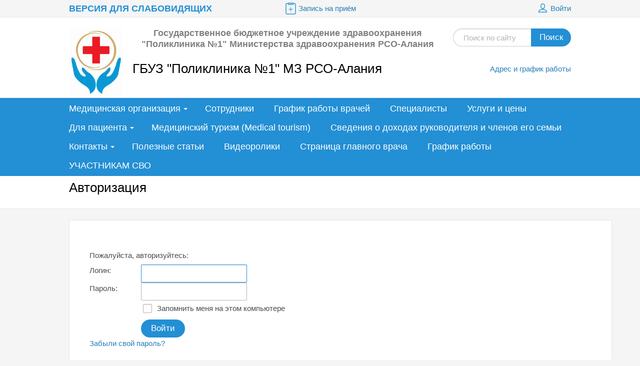

--- FILE ---
content_type: text/html; charset=UTF-8
request_url: https://p1.minzdravrso.ru/auth/?backurl=/auth/?backurl=%2Fabout%2Fgallery%2F
body_size: 10314
content:
<!DOCTYPE html>
<html>
<head>
								<title>ГБУЗ "Поликлиника №1" МЗ РСО-Алания</title>
				<link rel="shortcut icon" type="image/x-icon" href="/bitrix/templates/beauty_modern_p0/favicon.ico" />
				<meta http-equiv="X-UA-Compatible" content="IE=edge">

				<script src="//ajax.googleapis.com/ajax/libs/jquery/2.1.3/jquery.min.js"></script>
				<meta http-equiv="Content-Type" content="text/html; charset=UTF-8" />
<meta name="keywords" content="Главная страница" />
<meta name="description" content="Главная страница" />
<link href="/bitrix/templates/beauty_modern_p0/components/bitrix/system.auth.authorize/.default/style.css?1514536427907" type="text/css"  rel="stylesheet" />
<link href="/bitrix/templates/beauty_modern_p0/components/bitrix/menu/top/style.css?151453642744" type="text/css"  data-template-style="true"  rel="stylesheet" />
<link href="/bitrix/templates/beauty_modern_p0/styles.css?17327959631172" type="text/css"  data-template-style="true"  rel="stylesheet" />
<link href="/bitrix/templates/beauty_modern_p0/template_styles.css?1732795963141618" type="text/css"  data-template-style="true"  rel="stylesheet" />
<link href="/bitrix/templates/beauty_modern_p0/css/font-awesome.min.css?150243725231114" type="text/css"  data-template-style="true"  rel="stylesheet" />
<link href="/bitrix/templates/beauty_modern_p0/css/animate.css?149459010672259" type="text/css"  data-template-style="true"  rel="stylesheet" />
<link href="/bitrix/templates/beauty_modern_p0/js/cbpViewModeSwitch/component.css?15184205164659" type="text/css"  data-template-style="true"  rel="stylesheet" />
<link href="/bitrix/templates/beauty_modern_p0/special_version.css?151453642764320" type="text/css"  data-template-style="true"  rel="stylesheet" />
<script>if(!window.BX)window.BX={};if(!window.BX.message)window.BX.message=function(mess){if(typeof mess==='object'){for(let i in mess) {BX.message[i]=mess[i];} return true;}};</script>
<script>(window.BX||top.BX).message({"JS_CORE_LOADING":"Загрузка...","JS_CORE_NO_DATA":"- Нет данных -","JS_CORE_WINDOW_CLOSE":"Закрыть","JS_CORE_WINDOW_EXPAND":"Развернуть","JS_CORE_WINDOW_NARROW":"Свернуть в окно","JS_CORE_WINDOW_SAVE":"Сохранить","JS_CORE_WINDOW_CANCEL":"Отменить","JS_CORE_WINDOW_CONTINUE":"Продолжить","JS_CORE_H":"ч","JS_CORE_M":"м","JS_CORE_S":"с","JSADM_AI_HIDE_EXTRA":"Скрыть лишние","JSADM_AI_ALL_NOTIF":"Показать все","JSADM_AUTH_REQ":"Требуется авторизация!","JS_CORE_WINDOW_AUTH":"Войти","JS_CORE_IMAGE_FULL":"Полный размер"});</script>

<script src="/bitrix/js/main/core/core.js?1723707330498410"></script>

<script>BX.Runtime.registerExtension({"name":"main.core","namespace":"BX","loaded":true});</script>
<script>BX.setJSList(["\/bitrix\/js\/main\/core\/core_ajax.js","\/bitrix\/js\/main\/core\/core_promise.js","\/bitrix\/js\/main\/polyfill\/promise\/js\/promise.js","\/bitrix\/js\/main\/loadext\/loadext.js","\/bitrix\/js\/main\/loadext\/extension.js","\/bitrix\/js\/main\/polyfill\/promise\/js\/promise.js","\/bitrix\/js\/main\/polyfill\/find\/js\/find.js","\/bitrix\/js\/main\/polyfill\/includes\/js\/includes.js","\/bitrix\/js\/main\/polyfill\/matches\/js\/matches.js","\/bitrix\/js\/ui\/polyfill\/closest\/js\/closest.js","\/bitrix\/js\/main\/polyfill\/fill\/main.polyfill.fill.js","\/bitrix\/js\/main\/polyfill\/find\/js\/find.js","\/bitrix\/js\/main\/polyfill\/matches\/js\/matches.js","\/bitrix\/js\/main\/polyfill\/core\/dist\/polyfill.bundle.js","\/bitrix\/js\/main\/core\/core.js","\/bitrix\/js\/main\/polyfill\/intersectionobserver\/js\/intersectionobserver.js","\/bitrix\/js\/main\/lazyload\/dist\/lazyload.bundle.js","\/bitrix\/js\/main\/polyfill\/core\/dist\/polyfill.bundle.js","\/bitrix\/js\/main\/parambag\/dist\/parambag.bundle.js"]);
</script>
<script>BX.Runtime.registerExtension({"name":"ui.dexie","namespace":"BX.Dexie3","loaded":true});</script>
<script>BX.Runtime.registerExtension({"name":"ls","namespace":"window","loaded":true});</script>
<script>BX.Runtime.registerExtension({"name":"fx","namespace":"window","loaded":true});</script>
<script>BX.Runtime.registerExtension({"name":"fc","namespace":"window","loaded":true});</script>
<script>BX.Runtime.registerExtension({"name":"pull.protobuf","namespace":"BX","loaded":true});</script>
<script>BX.Runtime.registerExtension({"name":"rest.client","namespace":"window","loaded":true});</script>
<script>(window.BX||top.BX).message({"pull_server_enabled":"N","pull_config_timestamp":0,"pull_guest_mode":"N","pull_guest_user_id":0});(window.BX||top.BX).message({"PULL_OLD_REVISION":"Для продолжения корректной работы с сайтом необходимо перезагрузить страницу."});</script>
<script>BX.Runtime.registerExtension({"name":"pull.client","namespace":"BX","loaded":true});</script>
<script>BX.Runtime.registerExtension({"name":"pull","namespace":"window","loaded":true});</script>
<script>(window.BX||top.BX).message({"LANGUAGE_ID":"ru","FORMAT_DATE":"DD.MM.YYYY","FORMAT_DATETIME":"DD.MM.YYYY HH:MI:SS","COOKIE_PREFIX":"BITRIX_SM","SERVER_TZ_OFFSET":"10800","UTF_MODE":"Y","SITE_ID":"p0","SITE_DIR":"\/","USER_ID":"","SERVER_TIME":1769676329,"USER_TZ_OFFSET":0,"USER_TZ_AUTO":"Y","bitrix_sessid":"5fedb20c20c241073a186c9006a952ce"});</script>


<script src="/bitrix/js/ui/dexie/dist/dexie3.bundle.js?1698398076187520"></script>
<script src="/bitrix/js/main/core/core_ls.js?151323710610430"></script>
<script src="/bitrix/js/main/core/core_fx.js?151323710616888"></script>
<script src="/bitrix/js/main/core/core_frame_cache.js?170919469117037"></script>
<script src="/bitrix/js/pull/protobuf/protobuf.js?1697640527274055"></script>
<script src="/bitrix/js/pull/protobuf/model.js?169764052770928"></script>
<script src="/bitrix/js/rest/client/rest.client.js?169839602417414"></script>
<script src="/bitrix/js/pull/client/pull.client.js?172370731083600"></script>
<script type='text/javascript'>window['recaptchaFreeOptions']={'size':'normal','theme':'light','badge':'bottomright','version':'','action':'','lang':'ru','key':'6Ldr708UAAAAAFRkMeoUoJ29yZTz6qOWTefPN5Th'};</script>
<script type="text/javascript">/* 
	ReCaptcha 2.0 Google js
	modul bitrix
	Shevtcoff S.V. 
	date 24.03.17
	time 08:55
	
	Recaptchafree - object
	Recaptchafree.render() - method render
	Recaptchafree.reset() - method reset
	Recaptchafree.items - array id widget
*/

/* global grecaptcha */

"use strict";

var Recaptchafree = Recaptchafree || {};
Recaptchafree.items = new Array();
Recaptchafree.form_submit;
/**
 * render recaptcha
 * @returns false
 */
Recaptchafree.render = function() { 
   if(window.grecaptcha){
        var elements = document.querySelectorAll('div.g-recaptcha');
        var widget;
        Recaptchafree.items = [];
        for (var i = 0; i < elements.length; i++) {
            if(elements[i].innerHTML === "") {
                widget = grecaptcha.render(elements[i], {
                    'sitekey' : elements[i].getAttribute("data-sitekey"),
                    'theme' : elements[i].getAttribute("data-theme"),
                    'size' : elements[i].getAttribute("data-size"),
                    'callback' : elements[i].getAttribute("data-callback"),
                    'badge' : elements[i].getAttribute("data-badge")
                });
                elements[i].setAttribute("data-widget", widget);
                Recaptchafree.items.push(widget);
            } else {
                widget =  elements[i].getAttribute("data-widget");
                Recaptchafree.items.push(parseInt(widget));
            }
        }
    } 
    
};
/**
 * reset recaptcha after ajax or show modal
 * @returns  false
 */
Recaptchafree.reset = function() { 
   if(window.grecaptcha){
        Recaptchafree.render();
            for (var i = 0; i < Recaptchafree.items.length; i++) {
                grecaptcha.reset(Recaptchafree.items[i]);
            } 

    }  
};
/**
 * callback submit form with invisible recaptcha
 * @param {type} token
 * @returns false
 */
function RecaptchafreeSubmitForm(token) {
    if(Recaptchafree.form_submit !== undefined){
        var x = document.createElement("INPUT"); // create token input
        x.setAttribute("type", "hidden");  
        x.name = "g-recaptcha-response";
        x.value = token;
        Recaptchafree.form_submit.appendChild(x);  // append current form
        var elements = Recaptchafree.form_submit.elements;
        for (var i = 0; i < elements.length; i++) {
            if(elements[i].getAttribute("type") === "submit")  {
                var submit_hidden = document.createElement("INPUT"); // create submit input hidden
                submit_hidden.setAttribute("type", "hidden");  
                submit_hidden.name = elements[i].name;
                submit_hidden.value = elements[i].value;
                Recaptchafree.form_submit.appendChild(submit_hidden);  // append current form
            }
        }
        document.createElement('form').submit.call(Recaptchafree.form_submit); // submit form
    }       
};
/**
 * onload recaptcha  
 * @returns  false
 */
function onloadRecaptchafree(){
    Recaptchafree.render();
    // If invisible recaptcha on the page
    if (document.addEventListener) { 
        document.addEventListener('submit',function(e){
            if(e.target && e.target.tagName === "FORM"){
                var g_recaptcha = e.target.querySelectorAll('div.g-recaptcha');
                if(g_recaptcha[0] !== undefined && g_recaptcha[0].getAttribute("data-size") === "invisible"){
                    var widget_id = g_recaptcha[0].getAttribute("data-widget");
                    grecaptcha.execute(widget_id);
                    Recaptchafree.form_submit = e.target;
                    e.preventDefault();    
                }
            } 
        }, false);
    } else {
        document.attachEvent("onsubmit", function(e){
            var target = e.target || e.srcElement;
            if(e.target && e.target.tagName === "FORM"){
                var widget_id = e.target.getAttribute("data-widget");
                grecaptcha.execute(widget_id);
                Recaptchafree.form_submit = target;    
                e.returnValue = false;
            }
        });
    }
    // hide grecaptcha-badge, if multi invisible recaptcha
    var badges = document.querySelectorAll('.grecaptcha-badge'); 
    for (var i = 1; i < badges.length; i++) {
        badges[i].style.display="none";
    }
} </script>
<script>
					(function () {
						"use strict";

						var counter = function ()
						{
							var cookie = (function (name) {
								var parts = ("; " + document.cookie).split("; " + name + "=");
								if (parts.length == 2) {
									try {return JSON.parse(decodeURIComponent(parts.pop().split(";").shift()));}
									catch (e) {}
								}
							})("BITRIX_CONVERSION_CONTEXT_p0");

							if (cookie && cookie.EXPIRE >= BX.message("SERVER_TIME"))
								return;

							var request = new XMLHttpRequest();
							request.open("POST", "/bitrix/tools/conversion/ajax_counter.php", true);
							request.setRequestHeader("Content-type", "application/x-www-form-urlencoded");
							request.send(
								"SITE_ID="+encodeURIComponent("p0")+
								"&sessid="+encodeURIComponent(BX.bitrix_sessid())+
								"&HTTP_REFERER="+encodeURIComponent(document.referrer)
							);
						};

						if (window.frameRequestStart === true)
							BX.addCustomEvent("onFrameDataReceived", counter);
						else
							BX.ready(counter);
					})();
				</script>



<script src="/bitrix/templates/beauty_modern_p0/js/jquery.autocolumnlist.min.js?1514536427779"></script>
<script src="/bitrix/templates/beauty_modern_p0/js/jquery.cookie.min.js?15145364271449"></script>
<script src="/bitrix/templates/beauty_modern_p0/js/jquery.formstyler.min.js?151453642718801"></script>
<script src="/bitrix/templates/beauty_modern_p0/js/jquery.magnificpopup.min.js?151453642721245"></script>
<script src="/bitrix/templates/beauty_modern_p0/js/jquery.matchHeight-min.js?15145364273055"></script>
<script src="/bitrix/templates/beauty_modern_p0/js/jquery.owl.carousel.min.js?151453642740402"></script>
<script src="/bitrix/templates/beauty_modern_p0/js/jquery.sticky-kit.min.js?15145364273291"></script>
<script src="/bitrix/templates/beauty_modern_p0/js/jquery.tooltipster.min.js?151453642717523"></script>
<script src="/bitrix/templates/beauty_modern_p0/js/perfect-scrollbar.jquery.min.js?151453642722423"></script>
<script src="/bitrix/templates/beauty_modern_p0/js/customselect/jquery.customSelect.min.js?15184181152543"></script>
<script src="/bitrix/templates/beauty_modern_p0/js/search/jquery.hideseek.min.js?14948433044517"></script>
<script src="/bitrix/templates/beauty_modern_p0/js/special_version.js?15547256327210"></script>
<script src="/bitrix/templates/beauty_modern_p0/js/filter/mixitup.min.js?149473144288343"></script>
<script src="/bitrix/templates/beauty_modern_p0/js/main.js?154841755810928"></script>
<script src="/bitrix/components/medsite/captcha.reload/templates/.default/script.js?15145364022453"></script>
<script>var _ba = _ba || []; _ba.push(["aid", "2690e76f75c3cb586d384b8d05241a97"]); _ba.push(["host", "p1.minzdravrso.ru"]); (function() {var ba = document.createElement("script"); ba.type = "text/javascript"; ba.async = true;ba.src = (document.location.protocol == "https:" ? "https://" : "http://") + "bitrix.info/ba.js";var s = document.getElementsByTagName("script")[0];s.parentNode.insertBefore(ba, s);})();</script>


																																																																																								
				

			</head>
			<body>
								<div class="body-wrapper clearfix">
					<div class="special-settings">
						<div class="container special-panel-container">
							<div class="content">
								<div class="aa-block aaFontsize">
									<div class="fl-l">
										Размер:
									</div>
 <a class="aaFontsize-small" data-aa-fontsize="small" href="#" title="Уменьшенный размер шрифта">A</a><!--
                            --><a class="aaFontsize-normal a-current" href="#" data-aa-fontsize="normal" title="Нормальный размер шрифта">A</a><!--
                          --><a class="aaFontsize-big" data-aa-fontsize="big" href="#" title="Увеличенный размер шрифта">A</a>
                        </div>
                        <div class="aa-block aaColor">
					 Цвет: <a class="aaColor-black a-current" data-aa-color="black" href="#" title="Черным по белому">C</a><!--
                            --><a class="aaColor-yellow" data-aa-color="yellow" href="#" title="Желтым по черному">C</a><!--
                          --><a class="aaColor-blue" data-aa-color="blue" href="#" title="Синим по голубому">C</a>
                        </div>
                        <div class="aa-block aaImage">
					 Изображения <span class="aaImage-wrapper"> <a class="aaImage-on a-current" data-aa-image="on" href="#">Вкл.</a><!--
					 --><a class="aaImage-off" data-aa-image="off" href="#">Выкл.</a> </span>
					</div>
					<span class="aa-block"><a href="/?set-aa=normal" data-aa-off="">Обычная версия сайта</a></span>
				</div>
			</div>
			<!-- .container special-panel-container -->
		</div>
		<!-- .special-settings -->
		<div>
			<div class="container container-top-line">
				<div class="content">
					<div class="col col-4">
						<span class="aa-enable aa-hide" tabindex="1" data-aa-on="">Версия для слабовидящих</span>
					</div>
					<!-- .col col-4 -->
					<div class="col col-4 ta-center">
						<a target="_blank" class="top-line-link" href="https://clck.ru/39ayVx"><i class="icon icon-record"></i>Запись на приём</a>
					</div>
					<!-- .col col-4 ta-center -->
					<div class="col col-4 ta-right">
						<!--'start_frame_cache_iIjGFB'-->    <a class="top-line-link" href="/auth/?backurl=/auth/?backurl=%2Fauth%2F%3Fbackurl%3D%2Fabout%2Fgallery%2F"><i class="icon icon-lk"></i> Войти</a>
<!--'end_frame_cache_iIjGFB'-->   <!-- <br> -->  <!-- <br> -->  <!-- <br> -->  <!-- <br> -->  <!-- <br> --> 					</div>
					<!-- .col col-4 ta-right -->
				</div>
				<!-- .content -->
			</div>
			<!-- .container container-top-line -->
			<div class="container container-white col-padding">
				<div class="content">
					<div class="col col-9">
						<a class="logo-link" href="/" title="">  <span class="logo-block">
							<h4 style="text-align: center;"><span style="font-family: Times New Roman, Times;"><b><span style="font-family: Arial, Helvetica;"><img width="107" src="/personal/символика%20пол..jpg" height="138">Государственное бюджетное учреждение здравоохранения "Поликлиника №1" Министерства здравоохранения РСО-Алания</span></b></span></h4> <span class="h1"><span class="site-name">ГБУЗ "Поликлиника №1" МЗ РСО-Алания</span></span> </span> </a>
							</div>
							<!-- .col col-9 -->
							<div class="col col-3 ta-right">
								<div class="round-search mb20">
									<div class="search-form">
<form action="/search/index.php">
	<input class="input input-search input-round-search" type="text" name="q" value=""  placeholder="Поиск по сайту" />
    <button class="btn btn-round-search">Поиск</button>
	<!--input name="s" type="submit" value="" /-->
</form>
</div>								</div>
								<div class="header-phone">
																	</div>
								<a href="/contacts/">Адрес и график работы</a>
							</div>
							<!-- .col col-3 ta-right -->
						</div>
						<!-- .content -->
					</div>
					<!-- .container container-white col-padding -->
					<div class="container container-top-navigation">
						<div class="content">
							<div class="col col-12">
								    <nav>
        <ul class="root">
    		                                            <li class="parent">
                    <a href="/about/" tabindex="1">Медицинская организация</a>
                    <ul>
                                		                            <li><a href="/about/index.php" tabindex="1">О медицинской организации</a></li>
                    		                            <li><a href="/about/structure.php" tabindex="1">Структура организации</a></li>
                    		                            <li><a href="/about/vidy-meditsinskoy-pomoshchi/" tabindex="1">Виды медицинской помощи</a></li>
                    		                            <li><a href="/about/obsluzhivaemye-adresa.php" tabindex="1">Обслуживаемые адреса</a></li>
                    		                            <li><a href="/about/heads/" tabindex="1">Вышестоящие организации</a></li>
                    		                            <li><a href="/about/advert/" tabindex="1">Объявления</a></li>
                    		                            <li><a href="/about/pravila-vnutrennego-rasporyadka-dlya-potrebiteley-uslug.php" tabindex="1">Правила внутреннего распорядка для потребителей услуг</a></li>
                    		                            <li><a href="/about/news/" tabindex="1">Медицинские новости</a></li>
                    		                            <li><a href="/about/jobs/" tabindex="1">Вакансии</a></li>
                    		                            <li><a href="/about/license.php" tabindex="1">Лицензии</a></li>
                    		                            <li><a href="/about/grafik-priema-grazhdan/" tabindex="1">График приема граждан</a></li>
                    		                            <li><a href="/about/gallery/" tabindex="1">Фотогалерея</a></li>
                    		                            <li><a href="/about/blog/" tabindex="1">Блог</a></li>
                    		                            <li><a href="/about/forum/" tabindex="1">Форум</a></li>
                    		                            <li><a href="/about/npa/normativno-pravovye-akty.php" tabindex="1">Нормативно-правовые акты</a></li>
                    		                            <li><a href="/about/protivodeystvie-korruptsii/" tabindex="1">Противодействие коррупции</a></li>
                    		                            <li><a href="/about/otzyvy-patsientov.php" tabindex="1">Отзывы пациентов</a></li>
                    		                    </ul></li>
                            <li><a href="/sotrudniki.php" tabindex="1">Сотрудники</a></li>
                    		                            <li><a href="/grafik-raboty-vrachey/" tabindex="1">График работы врачей</a></li>
                    		                            <li><a href="/employees/" tabindex="1">Специалисты</a></li>
                    		                            <li><a href="/services/" tabindex="1">Услуги и цены</a></li>
                    		                                            <li class="parent">
                    <a href="/personal/" tabindex="1">Для пациента</a>
                    <ul>
                                		                            <li><a href="/personal/index.php" tabindex="1">Права и обязанности граждан в сфере охраны здоровья</a></li>
                    		                            <li><a href="/personal/svedeniya-o-lekarstvennykh-preparatakh.php" tabindex="1">Сведения о лекарственных препаратах</a></li>
                    		                            <li><a href="/personal/prikreplenie-k-poliklinike.php" tabindex="1">Прикрепление к поликлинике</a></li>
                    		                            <li><a href="/personal/pravo-na-vybor-meditsinskoy-organizatsii-i-vracha.php" tabindex="1">Право на выбор медицинской организации и врача</a></li>
                    		                            <li><a href="/personal/ob-organizatsii-meditsinskoy-pomoshchi-veteranam-boevykh-deystviy.php" tabindex="1">Об организации медицинской помощи ветеранам боевых действий</a></li>
                    		                            <li><a href="/personal/poryadok-i-sroki-ozhidaniya-meditsinskoy-pomoshchi.php" tabindex="1">Порядок и сроки ожидания медицинской помощи</a></li>
                    		                            <li><a href="/personal/programma-gosudarstvennykh-garantiy-besplatnogo-okazaniya-medpomoshchi.php" tabindex="1">Программа государственных гарантий бесплатного оказания медпомощи</a></li>
                    		                            <li><a href="/personal/dispanserizatsiya.php" tabindex="1">Диспансеризация</a></li>
                    		                            <li><a href="/personal/uglublennaya-dispanserizatsiya.php" tabindex="1">Углубленная диспансеризация</a></li>
                    		                            <li><a href="/personal/vaktsinatsiya.php" tabindex="1">Вакцинация</a></li>
                    		                            <li><a href="/personal/gospitalizatsiya.php" tabindex="1">Госпитализация</a></li>
                    		                            <li><a href="/personal/strakhovye-organizatsii.php" tabindex="1">Страховые организации</a></li>
                    		                            <li><a href="/personal/tsentr-zdorovya.php" tabindex="1">Центр здоровья</a></li>
                    		                            <li><a href="/personal/poryadok-napravleniya-grazhdanina-na-mediko-sotsialnuyu-ekspertizu-mse.php" tabindex="1">Порядок направления гражданина на медико-социальную экспертизу (МСЭ)</a></li>
                    		                            <li><a href="/personal/zashchita-personalnykh-dannykh.php" tabindex="1">Защита персональных данных</a></li>
                    		                            <li><a href="/personal/pravila-podgotovki-k-diagnosticheskim-issledovaniyam/" tabindex="1">Правила подготовки к диагностическим исследованиям</a></li>
                    		                            <li><a href="/personal/tsentr-ambulatornoy-onkologicheskoy-pomoshchi-tsaop/" tabindex="1">Центр амбулаторной онкологической помощи (ЦАОП)</a></li>
                    		                            <li><a href="/personal/meditsinskaya-reabilitatsiya.php" tabindex="1">Медицинская реабилитация</a></li>
                    		                            <li><a href="/personal/nezavisimaya-otsenka-kachestva-okazaniya-uslug-meditsinskimi-organizatsiyami.php" tabindex="1">Независимая оценка качества оказания услуг медицинскими организациями</a></li>
                    		                            <li><a href="/personal/marshrutizatsiya-patsientov.php" tabindex="1">Маршрутизация пациентов</a></li>
                    		                            <li><a href="/personal/zapis-na-priem-k-vrachu-i-vyzov-vracha-na-dom.php" tabindex="1">Запись на прием к врачу и вызов врача на дом</a></li>
                    		                            <li><a href="/personal/grafik-vyezdov-peredvizhnykh-meditsinskikh-kompleksov.php" tabindex="1">График выездов передвижных медицинских комплексов</a></li>
                    		                            <li><a href="/personal/d-nablyudenie/" tabindex="1">Д-наблюдение</a></li>
                    		                    </ul></li>
                            <li><a href="/meditsinskiy-turizm-medical-tourism-" tabindex="1">Медицинский туризм (Medical tourism)</a></li>
                    		                            <li><a href="/svedeniya-o-dokhodakh-rukovoditelya-i-chlenov-ego-semi/" tabindex="1">Сведения о доходах руководителя и членов его семьи</a></li>
                    		                                            <li class="parent">
                    <a href="/contacts/" tabindex="1">Контакты</a>
                    <ul>
                                		                            <li><a href="/contacts/obratnaya-svyaz.php" tabindex="1">Обратная связь</a></li>
                    		                    </ul></li>
                            <li><a href="/poleznye-stati.php" tabindex="1">Полезные статьи</a></li>
                    		                            <li><a href="/videoroliki/" tabindex="1">Видеоролики</a></li>
                    		                            <li><a href="/stranitsa-glavnogo-vracha/index.php" tabindex="1">Страница главного врача</a></li>
                    		                            <li><a href="/employees/grafik-raboty.php" tabindex="1">График работы</a></li>
                    		                            <li class="last"><a href="/svo-frst.php" tabindex="1">УЧАСТНИКАМ СВО</a></li>
                                </ul>
    </nav>
							</div>
							<!-- .col col-12 -->
						</div>
						<!-- .content -->
					</div>
					<!-- .container container-top-navigation -->
				</div>
								<div class="container container-h1 container-white">
					<div class="content">
						<div class="col col-12">
													</div>
						 <div class="col col-12 mb20"><h1>Авторизация</h1></div>					</div>
					<!-- .content -->
				</div>
								<!-- .container container-h1 container-white --> 				<div class="container container-main">
					<div class="content">
						<div class="col col-12">
							<div class="white-content-box col-margin-top"><div class="bx-auth">
	<div class="bx-auth-note">Пожалуйста, авторизуйтесь:</div>

	<form name="form_auth" method="post" target="_top" action="/auth/?login=yes&amp;backurl=%2Fauth%2F%3Fbackurl%3D%2Fabout%2Fgallery%2F">

		<input type="hidden" name="AUTH_FORM" value="Y" />
		<input type="hidden" name="TYPE" value="AUTH" />
				<input type="hidden" name="backurl" value="/auth/?backurl=%2Fauth%2F%3Fbackurl%3D%2Fabout%2Fgallery%2F" />
				
        <div class="content">
            <div class="col col-2">Логин:</div>
            <div class="col col-6"><input class="input" type="text" name="USER_LOGIN" maxlength="255" value="" /></div>
        </div>
        <div class="content">
            <div class="col col-2">Пароль:</div>
            <div class="col col-6">
                <input class="input" type="password" name="USER_PASSWORD" maxlength="255" autocomplete="off" />
                            </div>
        </div>
                
                <div class="content">
            <div class="col col-2"></div>
            <div class="col col-6"><input class="checkbox" type="checkbox" id="USER_REMEMBER" name="USER_REMEMBER" value="Y" />&nbsp;<label for="USER_REMEMBER"><span></span>Запомнить меня на этом компьютере</label></div>
        </div>
                <div class="content mt10">
            <div class="col col-2"></div>
            <div class="col col-6"><input class="btn" type="submit" name="Login" value="Войти" /></div>
        </div>

		<noindex>
			<p>
				<a href="/auth/?forgot_password=yes&amp;backurl=%2Fauth%2F%3Fbackurl%3D%2Fabout%2Fgallery%2F" rel="nofollow">Забыли свой пароль?</a>
			</p>
		</noindex>


	</form>
</div>

<script type="text/javascript">
try{document.form_auth.USER_LOGIN.focus();}catch(e){}
</script>

                        </div>                    </div> <!-- .col col-12 -->
				</div> <!-- .content -->
			</div> <!-- .container container-main -->
		</div> <!-- .body-wrapper clearfix -->
		<div class="footer-wrapper">
			<div class="container container-primary-line col-padding col-margin-top">
				<div class="content">
					<div class="col col-12">
						<p style="text-align: center;">
	 Есть вопросы? Просто позвоните нам&nbsp;<b>+7(8672)&nbsp;53-20-54</b> Справочная служба поликлиники<br>
 <br>
</p>
<p style="text-align: center;">
	 Приёмная Главного врача <b>+7(8672)&nbsp;54-40-96&nbsp;</b><br>
 <br>
	 Справка о наличии льготных лекарственных препаратов <b>+7(962)750-44-60</b>&nbsp;
</p>
<p style="text-align: center;">
</p>
<p style="text-align: center;">
	 Телефоны для справок по кабинетам компьютерной томографии (КТ), рентгена и ультразвуковой диагностики (УЗИ): КТ: <b>8-918-821-00-79</b>,&nbsp; УЗИ, Рентген: <b>8-918-830-19-45</b>
</p>
 <br>
<p>
</p>					</div> <!-- .col col-12 -->
				</div> <!-- .content -->
			</div> <!-- .container container-primary-line col-padding col-margin-top -->
			<footer class="container container-footer">
				<div class="container container-white">
					<div class="content footer-menu-wrapper">
												<div class="col col-4">
							<h4 class="footer-header">Контакты</h4>
							<div class="footer-contacts">
                                <p>
 <b>ГБУЗ «Поликлиника №1» МЗ РСО-А</b>
</p>
<p>
	 362025, РСО-Алания,&nbsp;г. Владикавказ ул. Куйбышева, д. 66&nbsp;
</p>
<p>
 <b>Часы работы: пн-пт 08:00-20:00,&nbsp;</b>
</p>
<p>
 <b>сб 08:00-16:00, вс 09:00-14:00</b>
</p>
<p>
	 Приёмная&nbsp;+7(8672) 54-40-96
</p>
<p>
	 Телефоны регистратуры: +7(8672) 53-20-54, +7(8672)&nbsp;53-20-56
</p>
<p>
	 Телефон доверия:&nbsp;+7(8672) 28-02-66&nbsp;
</p>
<p>
	 Телефон службы неотложной помощи на дому +7(8672) 94-32-23
</p>
<p>
	 Справка о наличии льготных лекарственных препаратов +7(962)750-44-60
</p>
<p>
	 Телефоны для справок по кабинетам компьютерной томографии (КТ), рентгена и ультразвуковой диагностики (УЗИ).
</p>
<p>
	 &nbsp;КТ: 8-918-821-00-79
</p>
<p>
</p>
<p>
	 &nbsp;УЗИ, Рентген: 8-918-830-19-45
</p>
<p>
 <b><span style="color: #0054a5;">Контактные номера телефонов амбулаторных консультативных дистанционных центров&nbsp;</span></b>
</p>
<h4><span style="color: #0054a5;">+7(8672)&nbsp;</span><b><span style="color: #0054a5;">28-02-66</span></b></h4>
<p>
</p>
<h4>
<p>
 <a href="https://e.mail.ru/compose/?mailto=mailto%3aardoncrb@minzdrav.alania.gov.ru" target="_blank">poliklinika1@minzdrav.alania.gov.ru</a><br>
</p>
 </h4>
<h4><b><span style="font-size: 12pt;">Телефон горячей линии&nbsp;Министерства здравоохранения РСО-Алания&nbsp;&nbsp;по вопросам качества оказания медицинской помощи населению</span></b></h4>
<h4><span style="font-size: 12pt;">&nbsp;</span><b><span style="font-size: 12pt;">+7(8672) 33-33-05&nbsp;</span></b></h4>
<h4><span style="font-size: 12pt;">Телефон горячей линии по вопросам льготного лекарственного обеспечения&nbsp;Министерства здравоохранения РСО-Алания&nbsp;</span></h4>
<h4><span style="font-size: 12pt;">&nbsp;+7 (8672) 40-49-62</span></h4>
 <span style="font-size: 12pt;">
<p>
 <b>Контакт-центр по записи на приём к врачу и приёму заявок на вызов врача на дом</b>
</p>
<p>
 <b>&nbsp;+7 (8672) 33-33-55 </b>
</p>
 <b> </b>
<p>
 <b>
	Телефон горячей линии по вопросам противодействия завозу и распространению новой коронавирусной инфекции (2019-nCoV)</b>
</p>
<p>
 <b>&nbsp;8 (800) 301-20-68 </b>
</p>
 <b> </b>
<p>
 <b style="font-size: 12pt; font-family: var(--ui-font-family-primary, var(--ui-font-family-helvetica));">Телефон доверия по вопросам коррупционных правонарушений</b>
</p>
<p>
 <b style="font-size: 12pt; font-family: var(--ui-font-family-primary, var(--ui-font-family-helvetica));">&nbsp;+7 (8672) 40-38-95</b>
</p>
 </span><b><span style="font-size: 18pt;"><br>
 </span></b><b><span style="font-size: 18pt;">Мы в соцсетях</span></b><br>
 <br>
 <a href="https://vk.com/public215697438"><img width="67" src="/about/logotipy_sotssetej%20круглые%20в%20контакте.jpg" height="67"></a>&nbsp; &nbsp;&nbsp;<a href="https://ok.ru/group/62408081539280"><img width="68" src="/about/logotipy_sotssetej%20круглые%20одноклассники.jpg" height="68"></a>&nbsp; &nbsp;&nbsp;<a href="https://t.me/gbuzpol1mzrso"><img width="68" src="/about/телега%202.jpg" height="68"></a><br>
<h4></h4>                                							</div>
							<div class="round-search mb20">
                                							</div>
                            <div id="bx-composite-banner"></div>


						</div> <!-- .col col-4 -->

						<div class="col col-12 ta-center col-margin">
							<hr class="col-margin-bottom">
                                                        © 2026 ГБУЗ "Поликлиника №1" МЗ РСО-Алания                            						</div> <!-- .col col-12 ta-center col-margin -->
					</div> <!-- .content footer-menu-wrapper-->
				</div> <!-- .container container-white -->

				<div class="container">
					<div class="content">
						<div class="col col-12">
							<div class="footer-carousel-wrapper">
    <div class="footer-carousel">
            </div>
</div>						</div> <!-- .col col-12 -->
					</div> <!-- .content -->
				</div> <!-- .container -->
			</footer>
		</div> <!-- .footer-wrapper -->
<script type="text/javascript">
	//Init block
	var pathExec = "/bitrix/components/medsite/captcha.reload/templates/.default/req.php",
	imgPath = "/bitrix/components/medsite/captcha.reload/templates/.default/images/reload.png",
	imgLoadingPath = "/bitrix/components/medsite/captcha.reload/templates/.default/images/loading.gif",
	bGlobal = "1";
	
	//Init filter	
	var formName = new Array();
					arr =  new Array("captcha_sid", "captcha_code"); 
	for(var z=0; z<arr.length; z++) {
		items = document.getElementsByName(arr[z]);
		for(var i=0; i<items.length; i++) {
			for (var j=0; j<formName.length || bGlobal;j++){
				if (bGlobal || findParent(items[i], formName[j])){
					addImageObj (items[i].parentNode)
					break;
				}
			}
		}
	}
</script>
	</body>
</html>

--- FILE ---
content_type: text/css
request_url: https://p1.minzdravrso.ru/bitrix/templates/beauty_modern_p0/template_styles.css?1732795963141618
body_size: 26218
content:
/*! normalize.css v3.0.2 | MIT License | git.io/normalize */
img,
legend {
  border: 0;
}
legend,
td,
th {
  padding: 0;
}
html {
  font-family: sans-serif;
  -ms-text-size-adjust: 100%;
  -webkit-text-size-adjust: 100%;
}
body {
  margin: 0;
}
article,
aside,
details,
figcaption,
figure,
footer,
header,
hgroup,
main,
menu,
nav,
section,
summary {
  display: block;
}
audio,
canvas,
progress,
video {
  display: inline-block;
  vertical-align: baseline;
}
audio:not([controls]) {
  display: none;
  height: 0;
}
[hidden],
template {
  display: none;
}
a {
  background-color: transparent;
}
a:active,
a:hover {
  outline: 0;
}
abbr[title] {
  border-bottom: 1px dotted;
}
b,
optgroup,
strong {
  font-weight: 700;
}
dfn {
  font-style: italic;
}
h1 {
  font-size: 2em;
  margin: 0.67em 0;
}
mark {
  background: #ff0;
  color: #000000;
}
small {
  font-size: 80%;
}
sub,
sup {
  font-size: 75%;
  line-height: 0;
  position: relative;
  vertical-align: baseline;
}
sup {
  top: -0.5em;
}
sub {
  bottom: -0.25em;
}
svg:not(:root) {
  overflow: hidden;
}
figure {
  margin: 1em 40px;
}
hr {
  -moz-box-sizing: content-box;
  box-sizing: content-box;
  height: 0;
}
pre,
textarea {
  overflow: auto;
}
code,
kbd,
pre,
samp {
  font-family: monospace,monospace;
  font-size: 1em;
}
button,
input,
optgroup,
select,
textarea {
  color: inherit;
  font: inherit;
  margin: 0;
}
button {
  overflow: visible;
}
button,
sel ect {
  text-transform: none;
}
button,
html input[type=button],
input[type=reset],
input[type=submit] {
  -webkit-appearance: button;
  cursor: pointer;
}
button[disabled],
html input[disabled] {
  cursor: default;
}
button::-moz-focus-inner,
input::-moz-focus-inner {
  border: 0;
  padding: 0;
}
input {
  line-height: normal;
}
input[type=checkbox],
input[type=radio] {
  box-sizing: border-box;
  padding: 0;
}
input[type=number]::-webkit-inner-spin-button,
input[type=number]::-webkit-outer-spin-button {
  height: auto;
}
input[type=search] {
  -webkit-appearance: textfield;
  -moz-box-sizing: content-box;
  -webkit-box-sizing: content-box;
  box-sizing: content-box;
}
input[type=search]::-webkit-search-cancel-button,
input[type=search]::-webkit-search-decoration {
  -webkit-appearance: none;
}
fieldset {
  border: 1px solid silver;
  margin: 0 2px;
  padding: 0.35em 0.625em 0.75em;
}
table {
  border-collapse: collapse;
  border-spacing: 0;
}
/* ==========================================================================
BASE SITE STYLES */
/* ========================================================================== */
html,
body {
  height: 100%;
  min-width: 992px;
}
body {
  position: relative;
  min-width: 992px;
}
html,
button,
input,
select,
textarea {
  color: #4c4c4c;
}
body {
  font-size: 15px;
  line-height: 24px;
  font-family: Arial, sans-serif;
  color: #4c4c4c;
  background: #f5f5f5;
}
hr {
  display: block;
  height: 1px;
  border: 0;
  background: rgba(0, 0, 0, 0.2);
  margin: 1em 0;
  padding: 0;
}
.container-white hr,
.white-box hr,
.white-content-box hr {
  background: #e8e8e8;
}
img {
  vertical-align: middle;
  max-width: 100%;
}
.bxedtaskbarset img {
  max-width: none;
}
.bx-yandex-view-map img {
  max-width: inherit;
}
fieldset {
  border: 0;
  margin: 0;
  padding: 0;
}
textarea {
  resize: vertical;
  line-height: 24px;
}
a,
.pseudolink {
  color: #257fb8;
  text-decoration: none;
}
a:hover,
.pseudolink:hover,
a:focus,
.pseudolink:focus,
a.active,
.pseudolink.active {
  color: #238fd4;
  text-decoration: underline;
}
.border-link,
.dotted-link {
  display: inline-block;
  text-decoration: none;
  border-bottom: solid 1px rgba(37, 127, 184, 0.4);
  padding: 0;
  line-height: 1.1;
  -webkit-transition: all ease 0.3s;
  transition: all ease 0.3s;
}
.border-link:hover,
.dotted-link:hover,
.border-link:focus,
.dotted-link:focus,
.border-link.active,
.dotted-link.active {
  color: #238fd4;
  text-decoration: none;
  border-bottom-color: #238fd4;
}
.dotted-link {
  border-bottom-style: dotted;
}
.border-link-dark {
  color: #4c4c4c;
  border-bottom: solid 1px rgba(37, 127, 184, 0.2);
  -webkit-transition: all ease 0.3s;
  transition: all ease 0.3s;
}
.border-link-dark:hover,
.border-link-dark:focus {
  text-decoration: none;
  color: #238fd4;
  border-bottom-color: #238fd4;
}
*[data-target-self],
*[data-target-blank],
.pseudolink {
  cursor: pointer;
}
h1,
.h1 {
  margin: 0;
  font: normal 26px/40px Arial, sans-serif;
  color: #000000;
}
h2,
.h2,
h3,
.h3,
h4,
.h4,
h5,
.h5,
h6,
.h6 {
  margin: 1em 0;
}
h2,
.h2 {
  font: normal 23px/30px Arial, sans-serif;
}
h3,
.h3 {
  font: normal 20px/26px Arial, sans-serif;
}
h4,
.h4 {
  font: bold 18px/22px Arial, sans-serif;
}
h5,
.h5 {
  font: bold 16px/20px Arial, sans-serif;
}
h6,
.h6 {
  font: bold 14px/18px Arial, sans-serif;
}
:-moz-placeholder {
  color: #b4b4b4;
}
:-ms-input-placeholder {
  color: #b4b4b4;
}
::-webkit-input-placeholder {
  color: #b4b4b4;
}
blockquote {
  background: rgba(180, 180, 180, 0.2);
  border-left: 2px solid #b4b4b4;
  margin: 1.5em 10px;
  padding: 1em 10px;
  quotes: "\201C" "\201D" "\2018" "\2019";
  position: relative;
}
blockquote cite {
  display: block;
  font-weight: bold;
  margin-bottom: 10px;
  color: #808080;
}
blockquote:before,
blockquote:after {
  color: #b4b4b4;
  content: open-quote;
  font-size: 4em;
  line-height: 0.1em;
  margin-right: 0.25em;
  vertical-align: -0.4em;
  position: absolute;
}
blockquote:after {
  content: close-quote;
  bottom: -15px;
  right: -10px;
  position: absolute;
}
/* ==========================================================================
CODE */
/* ========================================================================== */
code,
kbd,
pre,
samp {
  font-family: Menlo, Monaco, Consolas, "Courier New", monospace;
}
code {
  padding: 2px 4px;
  font-size: 90%;
  color: #c7254e;
  background-color: #f9f2f4;
  border-radius: 4px;
}
kbd {
  padding: 2px 4px;
  font-size: 90%;
  color: #ffffff;
  background-color: #333333;
  border-radius: 3px;
  -webkit-box-shadow: inset 0 -1px 0 rgba(0, 0, 0, 0.25);
  box-shadow: inset 0 -1px 0 rgba(0, 0, 0, 0.25);
}
kbd kbd {
  padding: 0;
  font-size: 100%;
  font-weight: bold;
  -webkit-box-shadow: none;
  box-shadow: none;
}
pre code {
  padding: 0;
  line-height: 1.4;
  color: inherit;
  white-space: pre-wrap;
  background-color: transparent;
  border-radius: 0;
}
pre code,
pre code.hljs {
  font-size: 14px;
}
/* ==========================================================================
GRID */
/* ========================================================================== */
.content {
  position: relative;
  margin: 0 auto;
  width: 100%;
  min-width: 992px;
  max-width: 1024px;
}
.content:before,
.content:after {
  content: " ";
  display: table;
}
.content:after {
  clear: both;
}
.content .content {
  width: auto;
  max-width: auto;
  min-width: initial;
}
.bx-ie .content .content {
  min-width: auto;
}
@media (max-width: 768px) {
  .content .content {
    margin-left: -5px;
    margin-right: -5px;
  }
}
@media (min-width: 768px) and (max-width: 991px) {
  .content .content {
    margin-left: -10px;
    margin-right: -10px;
  }
}
@media (min-width: 992px) and (max-width: 1279px) {
  .content .content {
    margin-left: -10px;
    margin-right: -10px;
  }
}
@media (min-width: 1280px) {
  .content .content {
    margin-left: -10px;
    margin-right: -10px;
  }
}
.col {
  position: relative;
  min-height: 1px;
  float: left;
  -webkit-box-sizing: border-box;
  -moz-box-sizing: border-box;
  box-sizing: border-box;
}
@media (max-width: 768px) {
  .col {
    padding-left: 5px;
    padding-right: 5px;
  }
}
@media (min-width: 768px) and (max-width: 991px) {
  .col {
    padding-left: 10px;
    padding-right: 10px;
  }
}
@media (min-width: 992px) and (max-width: 1279px) {
  .col {
    padding-left: 10px;
    padding-right: 10px;
  }
}
@media (min-width: 1280px) {
  .col {
    padding-left: 10px;
    padding-right: 10px;
  }
}
.col {
  float: left;
}
.col-12 {
  width: 100%;
}
.col-11 {
  width: 91.66666667%;
}
.col-10 {
  width: 83.33333333%;
}
.col-9 {
  width: 75%;
}
.col-8 {
  width: 66.66666667%;
}
.col-7 {
  width: 58.33333333%;
}
.col-6 {
  width: 50%;
}
.col-5 {
  width: 41.66666667%;
}
.col-4 {
  width: 33.33333333%;
}
.col-3 {
  width: 25%;
}
.col-2 {
  width: 16.66666667%;
}
.col-1 {
  width: 8.33333333%;
}
.center-block {
  margin: 0 auto;
}
@media (max-width: 767px) {
  .col-mb-hide,
  .mb-hide,
  .tablet-block,
  .dt-block,
  .ld-block {
    display: none;
  }
  .mb-block {
    display: block;
  }
}
@media (min-width: 768px) and (max-width: 991px) {
  .col-hide,
  .tablet-hide,
  .mb-block,
  .dt-block,
  .ld-block {
    display: none;
  }
  .tablet-block {
    display: block;
  }
}
@media (min-width: 992px) and (max-width: 1279px) {
  .col-dt-hide,
  .dt-hide,
  .mb-block,
  .tablet-block,
  .ld-block {
    display: none;
  }
  .dt-block {
    display: block;
  }
}
@media (min-width: 1280px) {
  .col-ld-hide,
  .ld-hide,
  .mb-block,
  .tablet-block,
  .dt-block {
    display: none;
  }
  .ld-block {
    display: block;
  }
}
@media (max-width: 768px) {
  .col-padding {
    padding-top: 10px;
    padding-bottom: 10px;
  }
}
@media (min-width: 768px) and (max-width: 991px) {
  .col-padding {
    padding-top: 20px;
    padding-bottom: 20px;
  }
}
@media (min-width: 992px) and (max-width: 1279px) {
  .col-padding {
    padding-top: 20px;
    padding-bottom: 20px;
  }
}
@media (min-width: 1280px) {
  .col-padding {
    padding-top: 20px;
    padding-bottom: 20px;
  }
}
@media (max-width: 768px) {
  .col-margin {
    margin-top: 10px;
    margin-bottom: 10px;
  }
}
@media (min-width: 768px) and (max-width: 991px) {
  .col-margin {
    margin-top: 20px;
    margin-bottom: 20px;
  }
}
@media (min-width: 992px) and (max-width: 1279px) {
  .col-margin {
    margin-top: 20px;
    margin-bottom: 20px;
  }
}
@media (min-width: 1280px) {
  .col-margin {
    margin-top: 20px;
    margin-bottom: 20px;
  }
}
@media (max-width: 768px) {
  .col-margin-bottom {
    margin-bottom: 10px;
  }
}
@media (min-width: 768px) and (max-width: 991px) {
  .col-margin-bottom {
    margin-bottom: 20px;
  }
}
@media (min-width: 992px) and (max-width: 1279px) {
  .col-margin-bottom {
    margin-bottom: 20px;
  }
}
@media (min-width: 1280px) {
  .col-margin-bottom {
    margin-bottom: 20px;
  }
}
@media (max-width: 768px) {
  .col-margin-top {
    margin-top: 10px;
  }
}
@media (min-width: 768px) and (max-width: 991px) {
  .col-margin-top {
    margin-top: 20px;
  }
}
@media (min-width: 992px) and (max-width: 1279px) {
  .col-margin-top {
    margin-top: 20px;
  }
}
@media (min-width: 1280px) {
  .col-margin-top {
    margin-top: 20px;
  }
}
/* ==========================================================================
BUTTONS */
/* ========================================================================== */
.btn {
  display: inline-block;
  color: #ffffff;
  margin-bottom: 0;
  font: normal 17px/36px Arial, sans-serif;
  text-align: center;
  vertical-align: middle;
  cursor: pointer;
  background-image: none;
  background: #238fd4;
  border: 0;
  text-decoration: none;
  white-space: nowrap;
  height: 36px;
  padding: 0 20px;
  border-radius: 20px;
  text-shadow: none;
  box-shadow: none;
  -webkit-user-select: none;
  -moz-user-select: none;
  -ms-user-select: none;
  user-select: none;
  -webkit-transition: all ease 0.3s;
  transition: all ease 0.3s;
  -webkit-box-sizing: border-box;
  -moz-box-sizing: border-box;
  box-sizing: border-box;
}
.btn:focus {
  outline: thin dotted #333;
  outline: 5px auto -webkit-focus-ring-color;
  outline-offset: -2px;
}
.btn:hover,
.btn:focus {
  color: #ffffff;
  background: #257fb8;
  text-decoration: none;
}
.btn:active,
.btn.active {
  outline: 0;
  background: #257fb8;
  box-shadow: inset 0 2px 0 rgba(0,0,0,.2);
}
.btn.disabled,
.btn[disabled],
fieldset[disabled] .btn {
  cursor: not-allowed;
  pointer-events: none;
  opacity: .65;
}
.btn-primary {
  background: #238fd4;
  color: #ffffff;
}
.btn-primary:hover,
.btn-primary:focus {
  color: #ffffff;
  background: #1d77b1;
  text-decoration: none;
}
.btn-primary:active,
.btn-primary.active {
  color: #ffffff;
  background: #1d77b1;
}
.btn-secondary {
  background: #257fb8;
  color: #ffffff;
}
.btn-secondary:hover,
.btn-secondary:focus {
  color: #ffffff;
  background: #1e6896;
  text-decoration: none;
}
.btn-secondary:active,
.btn-secondary.active {
  color: #ffffff;
  background: #1e6896;
}
.btn-block {
  display: block;
  width: 100%;
  -webkit-box-sizing: border-box;
  -moz-box-sizing: border-box;
  box-sizing: border-box;
}
.btn-block + .btn-block {
  margin-top: 5px;
}
input[type="submit"].btn-block,
input[type="reset"].btn-block,
input[type="button"].btn-block {
  width: 100%;
}
.btn-square {
  border-radius: 0;
}
.btn-link {
  color: #257fb8;
  cursor: pointer;
  border-radius: 0;
  background-color: transparent;
  padding-left: 0;
  padding-right: 0;
}
.btn-link,
.btn-link:active,
.btn-link[disabled],
fieldset[disabled] .btn-link {
  background-color: transparent;
  box-shadow: none;
}
.btn-link:hover,
.btn-link:focus {
  color: #238fd4;
  text-decoration: underline;
  background-color: transparent;
}
.btn-link[disabled]:hover,
fieldset[disabled] .btn-link:hover,
.btn-link[disabled]:focus,
fieldset[disabled] .btn-link:focus {
  background-color: transparent;
  color: #238fd4;
  text-decoration: none;
}
.btn-big {
  height: 44px;
  line-height: 44px;
  padding: 0 22px;
  border-radius: 40px;
}
.btn-small {
  height: 32px;
  font: normal 14px Arial, sans-serif;
  line-height: 32px;
  padding: 0 10px;
  min-width: 15px;
}
.btn-mini {
  height: 24px;
  font: normal 13px Arial, sans-serif;
  line-height: 24px;
  padding: 0 10px;
}
.btn-outline {
  background-color: transparent;
  color: #238fd4;
  border: solid 1px #cecece;
  line-height: 34px;
}
.btn-outline:hover,
.btn-outline:focus {
  color: #ffffff;
  background: #238fd4;
  text-decoration: none;
  border-color: #238fd4;
}
.btn-outline:active,
.btn-outline.active {
  color: #ffffff;
  background: #257fb8;
  border-color: #257fb8;
}
.btn-outline.btn-big {
  line-height: 42px;
}
.btn-outline.btn-small {
  line-height: 30px;
}
.btn-outline.btn-mini {
  line-height: 22px;
}
.btn-outline-bold {
  border-width: 2px;
  line-height: 32px;
}
.btn-outline-bold.btn-big {
  line-height: 40px;
}
.btn-outline-bold.btn-small {
  line-height: 28px;
}
.btn-outline-bold.btn-mini {
  line-height: 20px;
}
.btn-outline.disabled {
  color: #4c4c4c;
}
.btn-schedule {
  display: block;
  width: 100%;
  background-color: transparent;
  color: #238fd4;
  border: solid 2px #cecece;
  font: normal 17px/28px Arial, sans-serif;
  height: 30px;
  -webkit-box-sizing: border-box;
  -moz-box-sizing: border-box;
  box-sizing: border-box;
}
.btn-schedule:hover,
.btn-schedule:focus {
  color: #ffffff;
  background: #238fd4;
  text-decoration: none;
  border-color: #238fd4;
}
.btn-schedule:active,
.btn-schedule.active {
  color: #ffffff;
  background: #257fb8;
  border-color: #257fb8;
}
.btn-bottom-right {
  position: absolute;
  bottom: 30px;
  right: 30px;
}
/* ==========================================================================
ICONS */
/* ========================================================================== */
.icon {
  display: inline-block;
  overflow: hidden;
  width: 20px;
  height: 20px;
  vertical-align: text-top;
  background: url('images/all-icons-blue.png') 0 0 no-repeat;
}
@media screen and (min-resolution: 192dpi) {
  .icon {
    background-image: url('images/all-icons-blue@2x.png');
    background-size: 80px 180px;
  }
}
.icon-record,
.icon-lk {
  background-position: 0 0;
  width: 30px;
  height: 30px;
  float: left;
}
.icon-lk {
  background-position: 0 -30px;
}
.icon-search {
  background-position: -40px -40px;
  vertical-align: baseline;
  display: block;
}
.icon-addcomment {
  background-position: 0 -60px;
  width: 30px;
  height: 30px;
  vertical-align: middle;
  margin-right: 10px;
}
.icon-dot {
  background-position: -60px -150px;
  width: 11px;
  height: 11px;
  vertical-align: baseline;
}
.icon-help {
  background-position: 0 -150px;
  cursor: pointer;
}
.icon-help:hover,
.icon-help:focus {
  background-position: -30px -150px;
}
.icon-search-reset {
  background: url('[data-uri]') no-repeat 50% 50%;
  vertical-align: top;
  opacity: .6;
  position: relative;
  top: -1px;
  -webkit-transition: all ease 0.3s;
  transition: all ease 0.3s;
}
button:hover .icon-search-reset,
button:focus .icon-search-reset {
  opacity: 1;
}
/* ==========================================================================
FORMS */
/* ========================================================================== */
.input {
  display: inline-block;
  height: 36px;
  padding: 0 10px;
  position: relative;
  color: #4c4c4c;
  vertical-align: middle;
  border: solid 1px #b4b4b4;
  outline: none;
  background-color: #ffffff;
  -webkit-appearance: none;
  border-radius: 2px;
  box-shadow: inset 0 2px 1px rgba(0,0,0,.05);
  -webkit-box-sizing: border-box;
  -moz-box-sizing: border-box;
  box-sizing: border-box;
  -webkit-transition: all ease 0.3s;
  transition: all ease 0.3s;
}
.input:focus {
  outline: none;
  border-color: #238fd4;
  background-color: #ffffff;
}
textarea.input {
  padding: 10px;
  height: auto;
}
sel ect.input {
  padding: 0;
  cursor: pointer;
  border-radius: 5px;
  -webkit-appearance: menulist;
}
sel ect.input[multiple],
sel ect.input.multiple {
  -webkit-appearance: none;
  height: auto;
}
.input[type="file"] {
  padding: 5px;
}
.input[type="number"],
.input[type="date"],
.input[type="time"] {
  padding: 0 0 0 10px;
}
.input[type="color"] {
  padding: 0;
}
.input-required,
.input[required] {
  background-image: url('[data-uri]');
  background-size: 10px 10px;
  background-repeat: no-repeat;
  background-position: 100% 0;
}
.input.disabled,
.input-disabled,
.input:disabled {
  opacity: .5;
}
.input.disabled:hover,
.input-disabled:hover,
.input:disabled:hover {
  background-color: #ffffff;
  color: #4c4c4c;
}
.input-block {
  width: 100%;
}
.input-search {
  border-radius: 20px;
  padding: 0 20px;
  border-color: #cecece;
}
.input-accent {
  border-color: #238fd4;
  box-shadow: inset 0 2px 1px rgba(0,0,0,.05), 0 0 5px  #238fd4;
}
.input-pulse {
  border-color: #238fd4;
  -webkit-animation-name: inputPulse;
  animation-name: inputPulse;
  -webkit-animation-duration: 3s;
  animation-duration: 3s;
  -webkit-animation-iteration-count: infinite;
  animation-iteration-count: infinite;
}
.input-pulse:focus {
  -webkit-animation-name: none;
  animation-name: none;
}
.checkbox {
  position: absolute;
  left: -9999px;
}
.checkbox + label {
  cursor: pointer;
  margin-top: 4px;
  display: inline-block;
  -webkit-user-select: none;
  -moz-user-select: none;
  -ms-user-select: none;
  user-select: none;
}
.checkbox + label > span {
  display: inline-block;
  width: 16px;
  height: 16px;
  margin: -2px 10px 0 0;
  vertical-align: middle;
  background: #ffffff;
  cursor: pointer;
  border: solid 1px #b4b4b4;
  border-radius: 2px;
  position: relative;
  box-shadow: inset 0 1px 2px rgba(0,0,0,.1);
}
.checkbox + label:hover > span {
  border-color: #b4b4b4;
}
.checkbox:checked + label > span {
  border-color: #b4b4b4;
}
.checkbox:checked + label > span:before {
  content: ' ';
  position: absolute;
  border: solid #238fd4;
  border-width: 0 0 2px 2px;
  height: 4px;
  width: 9px;
  left: 3px;
  top: 4px;
  -webkit-transform: rotate(-45deg);
  -ms-transform: rotate(-45deg);
  transform: rotate(-45deg);
}
.checkbox:focus + label > span {
  border-color: #238fd4;
}
.checkbox:focus + label {
  color: #238fd4;
}
.checkbox:checked:disabled + label > span,
.checkbox:checked:disabled + label:hover > span {
  border-color: #4c4c4c;
  background-color: #7f7f7f;
  cursor: default;
}
.checkbox:checked:disabled + label > span:before,
.checkbox:checked:disabled + label:hover > span:before {
  border-color: #4c4c4c;
}
.checkbox:disabled + label > span,
.checkbox:disabled + label > span:hover,
.checkbox:disabled + label:hover > span {
  border-color: #4c4c4c;
  background-color: #666666;
  cursor: default;
}
.checkbox:disabled + label > span:before,
.checkbox:disabled + label > span:hover:before,
.checkbox:disabled + label:hover > span:before {
  border-color: #4c4c4c;
}
.checkbox:disabled + label,
.checkbox:disabled + label:hover {
  color: #4c4c4c;
  cursor: default;
}
.radio {
  position: absolute;
  left: -9999px;
}
.radio + label {
  cursor: pointer;
  margin-top: 4px;
  display: inline-block;
}
.radio + label > span {
  display: inline-block;
  width: 18px;
  height: 18px;
  margin: -2px 10px 0 0;
  vertical-align: middle;
  background: #ffffff;
  cursor: pointer;
  border: solid 1px #b4b4b4;
  position: relative;
  border-radius: 10px;
  box-shadow: inset 0 1px 2px rgba(0,0,0,.1);
}
.radio + label:hover > span,
.radio + label:focus > span {
  border-color: #b4b4b4;
}
.radio:checked + label > span {
  border-color: #b4b4b4;
}
.radio:checked + label > span:before {
  content: ' ';
  position: absolute;
  height: 12px;
  width: 12px;
  background: #238fd4;
  left: 3px;
  top: 3px;
  background-image: -webkit-linear-gradient(left, #000000 0%, #ffffff 100%);
  background-image: -o-linear-gradient(left, #000000 0%, #ffffff 100%);
  background-image: linear-gradient(rgba(255, 255, 255, 0.2) 0%, rgba(0, 0, 0, 0) 100%);
  border-radius: 15px;
}
.radio:focus + label > span {
  border-color: #238fd4;
}
.radio:focus + label {
  color: #238fd4;
}
.radio:checked:disabled + label > span,
.radio:checked:disabled + label:hover > span {
  border-color: #4c4c4c;
  background-color: #7f7f7f;
  cursor: default;
}
.radio:checked:disabled + label > span:before,
.radio:checked:disabled + label:hover > span:before {
  background: #4c4c4c;
}
.radio:disabled + label > span,
.radio:disabled + label > span:hover,
.radio:disabled + label:hover > span {
  border-color: #4c4c4c;
  background-color: #666666;
  cursor: default;
}
.radio:disabled + label > span:before,
.radio:disabled + label > span:hover:before,
.radio:disabled + label:hover > span:before {
  background: #4c4c4c;
}
.radio:disabled + label,
.radio:disabled + label:hover {
  color: #4c4c4c;
  cursor: default;
}
.bx-auth-reg .alert p {
  margin: 0 !important;
}
.form-control {
  margin: 1em 0;
}
.form-control .input {
  margin: 0;
}
.form-label {
  display: inline-block;
  vertical-align: middle;
  -webkit-box-sizing: border-box;
  -moz-box-sizing: border-box;
  box-sizing: border-box;
}
@media (min-width: 768px) {
  .form-label {
    text-align: right;
  }
}
.alert-label {
  display: inline-block;
  position: relative;
  padding-left: 40px;
  line-height: 36px;
  vertical-align: middle;
  margin-bottom: 10px;
}
.alert-label:after {
  position: absolute;
  content: "";
  top: 50%;
  left: 0;
  margin-top: -16px;
  width: 29px;
  height: 26px;
  background: url('[data-uri]') no-repeat 0 0;
}
@-webkit-keyframes inputPulse {
  fr om {
    border-color: #b4b4b4;
    box-shadow: inset 0 2px 1px rgba(0,0,0,.05), 0 0 0 rgba(0,0,0,0);
  }
  50% {
    border-color: #238fd4;
    box-shadow: inset 0 2px 1px rgba(0,0,0,.05), 0 0 12px rgba(35, 143, 212, 0.5);
  }
  to {
    border-color: #b4b4b4;
    box-shadow: inset 0 2px 1px rgba(0,0,0,.05), 0 0 0 rgba(0,0,0,0);
  }
}
@keyframes inputPulse {
  fr om {
    border-color: #b4b4b4;
    box-shadow: inset 0 2px 1px rgba(0,0,0,.05), 0 0 0 rgba(0,0,0,0);
  }
  50% {
    border-color: #238fd4;
    box-shadow: inset 0 2px 1px rgba(0,0,0,.05), 0 0 12px rgba(35, 143, 212, 0.5);
  }
  to {
    border-color: #b4b4b4;
    box-shadow: inset 0 2px 1px rgba(0,0,0,.05), 0 0 0 rgba(0,0,0,0);
  }
}
/* ==========================================================================
TABLES */
/* ========================================================================== */
.responsive-table {
  position: relative;
  width: 100%;
}
table {
  max-width: 100%;
  background-color: transparent;
  border-collapse: collapse;
  border-spacing: 0;
}
.table {
  width: 100%;
  margin-bottom: 20px;
}
.table th,
.table td {
  padding: 10px;
  line-height: 20px;
  text-align: left;
  vertical-align: top;
  border-top: 1px solid #e8e8e8;
}
.table th {
  font-weight: bold;
  background: #f2f2f2;
}
.table thead th {
  vertical-align: bottom;
}
.table caption + thead tr:first-child th,
.table caption + thead tr:first-child td,
.table colgroup + thead tr:first-child th,
.table colgroup + thead tr:first-child td,
.table thead:first-child tr:first-child th,
.table thead:first-child tr:first-child td {
  border-top: 0;
}
.table tbody + tbody {
  border-top: 2px solid #e8e8e8;
}
.table .table {
  background-color: #f0f0f0;
}
.table-bordered {
  border: 1px solid #e8e8e8;
  border-collapse: separate;
  border-left: 0;
}
.table-bordered th,
.table-bordered td {
  border-left: 1px solid #e8e8e8;
}
.table-bordered caption + thead tr:first-child th,
.table-bordered caption + tbody tr:first-child th,
.table-bordered caption + tbody tr:first-child td,
.table-bordered colgroup + thead tr:first-child th,
.table-bordered colgroup + tbody tr:first-child th,
.table-bordered colgroup + tbody tr:first-child td,
.table-bordered thead:first-child tr:first-child th,
.table-bordered tbody:first-child tr:first-child th,
.table-bordered tbody:first-child tr:first-child td {
  border-top: 0;
}
.table-bordered tbody + tbody tr:first-child td {
  border-top: solid 2px #e8e8e8;
}
.table-striped tbody > tr:nth-child(even) > td,
.table-striped tbody > tr:nth-child(even) > th {
  background-color: rgba(0, 0, 0, 0.1);
}
.primary-box .table-striped tbody > tr:nth-child(even) > td,
.primary-box .table-striped tbody > tr:nth-child(even) > th,
.secondary-box .table-striped tbody > tr:nth-child(even) > td,
.secondary-box .table-striped tbody > tr:nth-child(even) > th {
  background-color: rgba(255, 255, 255, 0.2);
}
.table-hover tr:hover > th,
.table-hover tr:hover > td {
  background-color: #f0f0f0;
}
.table-noborder th,
.table-noborder td {
  border: 0;
  padding: 8px;
}
.table-noborder th p:first-child,
.table-noborder td p:first-child {
  margin-top: 0;
}
.table-noborder th p:last-child,
.table-noborder td p:last-child {
  margin-bottom: 0;
}
.table-noborder th:first-child,
.table-noborder td:first-child {
  padding-left: 0;
}
.table-noborder th:last-child,
.table-noborder td:last-child {
  padding-right: 0;
}
.table-white-box {
  border-radius: 3px;
}
.table-white-box td,
.table-white-box th {
  background: #ffffff;
  padding: 20px;
}
.table-white-box th {
  vertical-align: middle;
}
.table-white-box thead:first-child tr:first-child th:first-child,
.table-white-box tbody:first-child tr:first-child th:first-child,
.table-white-box tbody:first-child tr:first-child td:first-child {
  border-radius: 3px 0 0 0;
}
.table-white-box thead:first-child tr:first-child th:last-child,
.table-white-box tbody:first-child tr:first-child th:last-child,
.table-white-box tbody:first-child tr:first-child td:last-child {
  border-radius: 0 3px 0 0;
}
.table-white-box tbody:last-child tr:last-child td:first-child {
  border-radius: 0 0 0 3px;
}
.table-white-box tbody:last-child tr:last-child td:last-child {
  border-radius: 0 0 3px 0;
}
.table-white-box tbody > tr:nth-child(even) > td,
.table-white-box tbody > tr:nth-child(even) > th {
  background-color: #fcfcfc;
}
/* Breadcrumb
-----------------------------------------------------------------------------*/
.breadcrumb {
  margin-bottom: 20px;
}
.breadcrumb ul {
  margin: 0;
  padding: 0;
  list-style: none;
  font-size: 14px;
  color: #808080;
  margin-bottom: 20px;
}
.breadcrumb ul li {
  display: inline-block;
  margin: 0 5px 0 0;
  vertical-align: middle;
}
.breadcrumb ul li .crumb_marker {
  font-size: 20px;
  color: #808080;
}
/* Magnific Popup CSS */
.mfp-bg {
  top: 0;
  left: 0;
  width: 100%;
  height: 100%;
  z-index: 1042;
  overflow: hidden;
  position: fixed;
  background: #0b0b0b;
  opacity: 0.8;
  filter: alpha(opacity=80);
}
.mfp-wrap {
  top: 0;
  left: 0;
  width: 100%;
  height: 100%;
  z-index: 1043;
  position: fixed;
  outline: none !important;
  -webkit-backface-visibility: hidden;
}
.mfp-container {
  text-align: center;
  position: absolute;
  width: 100%;
  height: 100%;
  left: 0;
  top: 0;
  padding: 0 8px;
  -webkit-box-sizing: border-box;
  -moz-box-sizing: border-box;
  box-sizing: border-box;
}
.mfp-container:before {
  content: '';
  display: inline-block;
  height: 100%;
  vertical-align: middle;
}
.mfp-align-top .mfp-container:before {
  display: none;
}
.mfp-content {
  position: relative;
  display: inline-block;
  vertical-align: middle;
  margin: 0 auto;
  text-align: left;
  z-index: 1045;
}
.mfp-inline-holder .mfp-content,
.mfp-ajax-holder .mfp-content {
  width: 100%;
  cursor: auto;
}
.mfp-ajax-cur {
  cursor: progress;
}
.mfp-zoom-out-cur,
.mfp-zoom-out-cur .mfp-image-holder .mfp-close {
  cursor: -moz-zoom-out;
  cursor: -webkit-zoom-out;
  cursor: zoom-out;
}
.mfp-zoom {
  cursor: pointer;
  cursor: -webkit-zoom-in;
  cursor: -moz-zoom-in;
  cursor: zoom-in;
}
.mfp-auto-cursor .mfp-content {
  cursor: auto;
}
.mfp-close,
.mfp-arrow,
.mfp-preloader,
.mfp-counter {
  -webkit-user-select: none;
  -moz-user-select: none;
  user-select: none;
}
.mfp-loading.mfp-figure {
  display: none;
}
.mfp-hide {
  display: none !important;
}
.mfp-preloader {
  color: #cccccc;
  position: absolute;
  top: 50%;
  width: auto;
  text-align: center;
  margin-top: -0.8em;
  left: 8px;
  right: 8px;
  z-index: 1044;
}
.mfp-preloader a {
  color: #cccccc;
}
.mfp-preloader a:hover {
  color: white;
}
.mfp-s-ready .mfp-preloader {
  display: none;
}
.mfp-s-error .mfp-content {
  display: none;
}
button.mfp-close,
button.mfp-arrow {
  overflow: visible;
  cursor: pointer;
  background: transparent;
  border: 0;
  -webkit-appearance: none;
  display: block;
  outline: none;
  padding: 0;
  z-index: 1046;
  -webkit-box-shadow: none;
  box-shadow: none;
}
button::-moz-focus-inner {
  padding: 0;
  border: 0;
}
.mfp-close {
  width: 44px;
  height: 44px;
  line-height: 44px;
  position: absolute;
  right: 0;
  top: 0;
  text-decoration: none;
  text-align: center;
  opacity: 0.65;
  filter: alpha(opacity=65);
  padding: 0 0 18px 10px;
  color: white;
  font-style: normal;
  font-size: 28px;
  font-family: Arial, Baskerville, monospace;
}
.mfp-close:hover,
.mfp-close:focus {
  opacity: 1;
  filter: alpha(opacity=100);
}
.mfp-close:active {
  top: 1px;
}
.mfp-close-btn-in .mfp-close {
  color: #333333;
}
.mfp-image-holder .mfp-close,
.mfp-iframe-holder .mfp-close {
  color: white;
  right: -6px;
  text-align: right;
  padding-right: 6px;
  width: 100%;
}
.mfp-counter {
  position: absolute;
  top: 0;
  right: 0;
  color: #cccccc;
  font-size: 12px;
  line-height: 18px;
}
.mfp-arrow {
  position: absolute;
  opacity: 0.65;
  filter: alpha(opacity=65);
  margin: 0;
  top: 50%;
  margin-top: -55px;
  padding: 0;
  width: 90px;
  height: 110px;
  -webkit-tap-highlight-color: rgba(0, 0, 0, 0);
}
.mfp-arrow:active {
  margin-top: -54px;
}
.mfp-arrow:hover,
.mfp-arrow:focus {
  opacity: 1;
  filter: alpha(opacity=100);
}
.mfp-arrow:before,
.mfp-arrow:after,
.mfp-arrow .mfp-b,
.mfp-arrow .mfp-a {
  content: '';
  display: block;
  width: 0;
  height: 0;
  position: absolute;
  left: 0;
  top: 0;
  margin-top: 35px;
  margin-left: 35px;
  border: medium inset transparent;
}
.mfp-arrow:after,
.mfp-arrow .mfp-a {
  border-top-width: 13px;
  border-bottom-width: 13px;
  top: 8px;
}
.mfp-arrow:before,
.mfp-arrow .mfp-b {
  border-top-width: 21px;
  border-bottom-width: 21px;
  opacity: 0.7;
}
.mfp-arrow-left {
  left: 0;
}
.mfp-arrow-left:after,
.mfp-arrow-left .mfp-a {
  border-right: 17px solid white;
  margin-left: 31px;
}
.mfp-arrow-left:before,
.mfp-arrow-left .mfp-b {
  margin-left: 25px;
  border-right: 27px solid #3f3f3f;
}
.mfp-arrow-right {
  right: 0;
}
.mfp-arrow-right:after,
.mfp-arrow-right .mfp-a {
  border-left: 17px solid white;
  margin-left: 39px;
}
.mfp-arrow-right:before,
.mfp-arrow-right .mfp-b {
  border-left: 27px solid #3f3f3f;
}
.mfp-iframe-holder {
  padding-top: 40px;
  padding-bottom: 40px;
}
.mfp-iframe-holder .mfp-content {
  line-height: 0;
  width: 100%;
  max-width: 900px;
}
.mfp-iframe-holder .mfp-close {
  top: -40px;
}
.mfp-iframe-scaler {
  width: 100%;
  height: 0;
  overflow: hidden;
  padding-top: 56.25%;
}
.mfp-iframe-scaler iframe {
  position: absolute;
  display: block;
  top: 0;
  left: 0;
  width: 100%;
  height: 100%;
  box-shadow: 0 0 8px rgba(0, 0, 0, 0.6);
  background: black;
}
/* Main image in popup */
img.mfp-img {
  width: auto;
  max-width: 100%;
  height: auto;
  display: block;
  line-height: 0;
  -webkit-box-sizing: border-box;
  -moz-box-sizing: border-box;
  box-sizing: border-box;
  padding: 40px 0 40px;
  margin: 0 auto;
}
/* The shadow behind the image */
.mfp-figure {
  line-height: 0;
}
.mfp-figure:after {
  content: '';
  position: absolute;
  left: 0;
  top: 40px;
  bottom: 40px;
  display: block;
  right: 0;
  width: auto;
  height: auto;
  z-index: -1;
  box-shadow: 0 0 8px rgba(0, 0, 0, 0.6);
  background: #444444;
}
.mfp-figure small {
  color: #bdbdbd;
  display: block;
  font-size: 12px;
  line-height: 14px;
}
.mfp-figure figure {
  margin: 0;
}
.mfp-bottom-bar {
  margin-top: -36px;
  position: absolute;
  top: 100%;
  left: 0;
  width: 100%;
  cursor: auto;
}
.mfp-title {
  text-align: left;
  line-height: 18px;
  color: #f3f3f3;
  word-wrap: break-word;
  padding-right: 36px;
}
.mfp-image-holder .mfp-content {
  max-width: 100%;
}
.mfp-gallery .mfp-image-holder .mfp-figure {
  cursor: pointer;
}
@media screen and (max-width: 800px) and (orientation: landscape), screen and (max-height: 300px) {
  /**
       * Remove all paddings around the image on small screen
       */
       .mfp-img-mobile .mfp-image-holder {
        padding-left: 0;
        padding-right: 0;
      }
      .mfp-img-mobile img.mfp-img {
        padding: 0;
      }
      .mfp-img-mobile .mfp-figure:after {
        top: 0;
        bottom: 0;
      }
      .mfp-img-mobile .mfp-figure small {
        display: inline;
        margin-left: 5px;
      }
      .mfp-img-mobile .mfp-bottom-bar {
        background: rgba(0, 0, 0, 0.6);
        bottom: 0;
        margin: 0;
        top: auto;
        padding: 3px 5px;
        position: fixed;
        -webkit-box-sizing: border-box;
        -moz-box-sizing: border-box;
        box-sizing: border-box;
      }
      .mfp-img-mobile .mfp-bottom-bar:empty {
        padding: 0;
      }
      .mfp-img-mobile .mfp-counter {
        right: 5px;
        top: 3px;
      }
      .mfp-img-mobile .mfp-close {
        top: 0;
        right: 0;
        width: 35px;
        height: 35px;
        line-height: 35px;
        background: rgba(0, 0, 0, 0.6);
        position: fixed;
        text-align: center;
        padding: 0;
      }
    }
    @media all and (max-width: 900px) {
      .mfp-arrow {
        -webkit-transform: scale(0.75);
        transform: scale(0.75);
      }
      .mfp-arrow-left {
        -webkit-transform-origin: 0;
        transform-origin: 0;
      }
      .mfp-arrow-right {
        -webkit-transform-origin: 100%;
        transform-origin: 100%;
      }
      .mfp-container {
        padding-left: 6px;
        padding-right: 6px;
      }
    }
    .mfp-ie7 .mfp-img {
      padding: 0;
    }
    .mfp-ie7 .mfp-bottom-bar {
      width: 600px;
      left: 50%;
      margin-left: -300px;
      margin-top: 5px;
      padding-bottom: 5px;
    }
    .mfp-ie7 .mfp-container {
      padding: 0;
    }
    .mfp-ie7 .mfp-content {
      padding-top: 44px;
    }
    .mfp-ie7 .mfp-close {
      top: 0;
      right: 0;
      padding-top: 0;
    }
/* ==========================================================================
TOPNAVI */
/* ========================================================================== */
.container-top-navigation {
  position: relative;
  background: #238fd4;
  color: #ffffff;
  padding: 11px 0;
  line-height: 22px;
  z-index: 1001;
}
.container-top-navigation > .content > .col {
  position: static;
}
.container-top-navigation ul,
.container-top-navigation li {
  margin: 0;
  padding: 0;
  list-style: none;
}
.container-top-navigation ul li {
  float: left;
  margin-right: 10px;
}
.container-top-navigation ul li a {
  display: block;
  padding: 8px 15px;
  color: #ffffff;
  text-decoration: none;
  border-radius: 20px;
  font-size: 18px;
}
.container-top-navigation ul li.active > a {
  font-weight: bold;
}
.container-top-navigation ul li ul {
  display: none;
  position: absolute;
  top: 100%;
  left: 0;
  right: 0;
  z-index: 200;
  padding: 10px 12px 15px;
  margin-top: 8px;
  color: #4c4c4c;
  background: #ffffff;
  border: solid 1px rgba(0, 0, 0, 0.2);
  border-radius: 5px;
  box-shadow: 0 1px 2px rgba(0,0,0,.1);
}
.container-top-navigation ul li ul:after {
  position: absolute;
  content: "";
  top: -10px;
  left: 0;
  right: 0;
  height: 10px;
  background: transparent;
}
.container-top-navigation ul li ul li {
  margin: 6px 12px;
}
.container-top-navigation ul li ul a {
  display: inline;
  padding: 0;
  color: #4c4c4c;
  font-size: 16px;
  border: 0;
  border-bottom: solid 1px rgba(37, 127, 184, 0.2);
  border-radius: 0;
  -webkit-transition: all ease 0.3s;
  transition: all ease 0.3s;
}
.container-top-navigation ul li ul a:hover,
.container-top-navigation ul li ul a:focus {
  color: #238fd4;
  border-bottom-color: #238fd4;
  background: transparent !important;
}
.container-top-navigation ul li.parent > a {
  position: relative;
  padding-right: 24px;
}
.container-top-navigation ul li.parent > a:after {
  position: absolute;
  content: "";
  top: 50%;
  right: 10px;
  width: 0;
  height: 0;
  border: solid  4px transparent;
  border-top-color: #ffffff;
  margin-top: -1px;
}
.container-top-navigation ul li.parent:hover ul,
.container-top-navigation ul li.parent:focus ul {
  display: block;
}
@media (min-width: 1279px) {
  .container-top-navigation .root {
    position: relative;
    left: -15px;
    right: -15px;
    width: 1032px;
  }
  .container-top-navigation .root:before,
  .container-top-navigation .root:after {
    content: " ";
    display: table;
  }
  .container-top-navigation .root:after {
    clear: both;
  }
}
.container-top-navigation .root > li:hover > a,
.container-top-navigation .root > li:focus > a,
.container-top-navigation .root > li.active > a,
.container-top-navigation .root > li > a:hover,
.container-top-navigation .root > li > a:focus {
  font-weight: normal;
  background: rgba(0, 0, 0, 0.2);
}
.cn-modal {
  margin: 0 auto;
  background: #ffffff;
  position: relative;
  border-radius: 5px;
  box-shadow: 0 0 20px rgba(0,0,0,.4);
}
.cn-modal.cn-modal-medium {
  width: 640px;
}
.cn-modal .content {
  width: auto;
  max-width: auto;
  min-width: initial;
}
.bx-ie .cn-modal .content {
  min-width: auto;
}
.cn-modal-close,
.cn-modal-close.mfp-close {
  color: #4c4c4c;
  cursor: pointer;
  margin: 4px 0 0 0;
  line-height: 50px;
  padding: 0;
  width: 50px;
  height: 50px;
  display: inline-block;
  font-size: 40px;
}
.cn-modal-header {
  font-size: 24px;
  padding: 15px 40px 15px 20px;
  box-shadow: 0 1px 4px rgba(0,0,0,.1);
  background: #ffffff;
  border-radius: 5px 5px 0 0;
}
.cn-modal-content {
  padding: 20px;
}
.cn-modal-footer {
  padding: 20px;
}
.cn-modal-error {
  margin: -20px -20px 0;
  padding: 10px 20px;
  background: #a42338;
  color: #238fd4;
}
.cn-modal-error p {
  margin: 0;
  font-weight: bold;
}
.cn-modal-error font.errortext,
.cn-modal-error font.notetext {
  color: inherit !important;
}
.cn-modal-error.noerror {
  background: #409990;
}
.cn-modal-errors {
  list-style: none;
  margin: 0;
  padding: 0;
}
/* ==========================================================================
TABS */
/* ========================================================================== */
.tabs-switchers {
  margin: 0;
  padding: 0;
  list-style: none;
  border-bottom: solid 1px #e8e8e8;
}
.tabs-switchers:before,
.tabs-switchers:after {
  content: " ";
  display: table;
}
.tabs-switchers:after {
  clear: both;
}
.tabs-switcher {
  font-size: 19px;
  line-height: 20px;
  padding: 20px 25px;
  color: rgba(35, 143, 212, 0.8);
  float: left;
  cursor: pointer;
  position: relative;
  border-bottom: solid 2px transparent;
  margin-bottom: -2px;
  background: url('[data-uri]') no-repeat 100% 0;
}
.tabs-switcher.disabled,
.tabs-switcher.active,
.tabs-switcher.disabled:hover,
.tabs-switcher.active:hover {
  cursor: default;
}
.tabs-switcher.active {
  color: #4c4c4c;
  border-bottom-color: #238fd4;
}
.tabs-switcher:hover {
  color: #4c4c4c;
}
.tabs-item {
  display: none;
  padding: 40px;
}
.tabs-item p:first-child {
  margin-top: 0;
}
.tabs-item p:last-child {
  margin-bottom: 0;
}
.tabs-item.active {
  display: block;
}
.tabs-gray .tabs-switchers {
  border-color: #dbdbdb;
}
.tabs-gray .tabs-switcher {
  background: none;
  color: #238fd4;
  padding-left: 0;
  padding-right: 0;
  margin: 0 25px 0 0;
}
.tabs-gray .tabs-switcher.active,
.tabs-gray .tabs-switcher:hover {
  color: #4c4c4c;
}
.tabs-gray .tabs-item {
  padding: 0 0 20px 0;
}
.tabs-switcher.disabled,
.tabs-switcher.disabled:hover {
  cursor: default;
}
/*
 *  Owl Carousel - Animate Plugin
 */
 .owl-carousel .animated {
  -webkit-animation-duration: 1000ms;
  animation-duration: 1000ms;
  -webkit-animation-fill-mode: both;
  animation-fill-mode: both;
}
.owl-carousel .owl-animated-in {
  z-index: 0;
}
.owl-carousel .owl-animated-out {
  z-index: 1;
}
.owl-carousel .fadeOut {
  -webkit-animation-name: fadeOut;
  animation-name: fadeOut;
}
@-webkit-keyframes fadeOut {
  0% {
    opacity: 1;
  }
  100% {
    opacity: 0;
  }
}
@keyframes fadeOut {
  0% {
    opacity: 1;
  }
  100% {
    opacity: 0;
  }
}
/*
 * 	Owl Carousel - Auto Height Plugin
 */
 .owl-height {
  -webkit-transition: height 500ms ease-in-out;
  -moz-transition: height 500ms ease-in-out;
  -ms-transition: height 500ms ease-in-out;
  -o-transition: height 500ms ease-in-out;
  transition: height 500ms ease-in-out;
}
/*
 *  Core Owl Carousel CSS File
 */
 .owl-carousel {
  display: none;
  width: 100%;
  -webkit-tap-highlight-color: transparent;
  /* position relative and z-index fix webkit rendering fonts issue */
  position: relative;
  z-index: 1;
}
.owl-carousel .owl-stage {
  position: relative;
  -ms-touch-action: pan-Y;
}
.owl-carousel .owl-stage:after {
  content: ".";
  display: block;
  clear: both;
  visibility: hidden;
  line-height: 0;
  height: 0;
}
.owl-carousel .owl-stage-outer {
  position: relative;
  overflow: hidden;
  /* fix for flashing background */
  -webkit-transform: translate3d(0px, 0px, 0px);
}
.owl-carousel .owl-controls .owl-nav .owl-prev,
.owl-carousel .owl-controls .owl-nav .owl-next,
.owl-carousel .owl-controls .owl-dot {
  cursor: pointer;
  cursor: hand;
  -webkit-user-select: none;
  -khtml-user-select: none;
  -moz-user-select: none;
  -ms-user-select: none;
  user-select: none;
}
.owl-carousel.owl-loaded {
  display: block;
}
.owl-carousel.owl-loading {
  opacity: 0;
  display: block;
}
.owl-carousel.owl-hidden {
  opacity: 0;
}
.owl-carousel .owl-refresh .owl-item {
  display: none;
}
.owl-carousel .owl-item {
  position: relative;
  min-height: 1px;
  float: left;
  -webkit-backface-visibility: hidden;
  -webkit-tap-highlight-color: transparent;
  -webkit-touch-callout: none;
  -webkit-user-select: none;
  -moz-user-select: none;
  -ms-user-select: none;
  user-select: none;
}
.owl-carousel .owl-item img {
  display: block;
  width: 100%;
  -webkit-transform-style: preserve-3d;
}
.owl-carousel.owl-text-select-on .owl-item {
  -webkit-user-select: auto;
  -moz-user-select: auto;
  -ms-user-select: auto;
  user-select: auto;
}
.owl-carousel .owl-grab {
  cursor: move;
  cursor: -webkit-grab;
  cursor: -o-grab;
  cursor: -ms-grab;
  cursor: grab;
}
.owl-carousel.owl-rtl {
  direction: rtl;
}
.owl-carousel.owl-rtl .owl-item {
  float: right;
}
/* No Js */
.no-js .owl-carousel {
  display: block;
}
/*
 * 	Owl Carousel - Lazy Load Plugin
 */
 .owl-carousel .owl-item .owl-lazy {
  opacity: 0;
  -webkit-transition: opacity 400ms ease;
  -moz-transition: opacity 400ms ease;
  -ms-transition: opacity 400ms ease;
  -o-transition: opacity 400ms ease;
  transition: opacity 400ms ease;
}
.owl-carousel .owl-item img {
  transform-style: preserve-3d;
}
/*
 * 	Owl Carousel - Video Plugin
 */
 .owl-carousel .owl-video-wrapper {
  position: relative;
  height: 100%;
  background: #000;
}
.owl-carousel .owl-video-play-icon {
  position: absolute;
  height: 80px;
  width: 80px;
  left: 50%;
  top: 50%;
  margin-left: -40px;
  margin-top: -40px;
  background: url("owl.video.play.png") no-repeat;
  cursor: pointer;
  z-index: 1;
  -webkit-backface-visibility: hidden;
  -webkit-transition: scale 100ms ease;
  -moz-transition: scale 100ms ease;
  -ms-transition: scale 100ms ease;
  -o-transition: scale 100ms ease;
  transition: scale 100ms ease;
}
.owl-carousel .owl-video-play-icon:hover {
  -webkit-transition: scale(1.3, 1.3);
  -moz-transition: scale(1.3, 1.3);
  -ms-transition: scale(1.3, 1.3);
  -o-transition: scale(1.3, 1.3);
  transition: scale(1.3, 1.3);
}
.owl-carousel .owl-video-playing .owl-video-tn,
.owl-carousel .owl-video-playing .owl-video-play-icon {
  display: none;
}
.owl-carousel .owl-video-tn {
  opacity: 0;
  height: 100%;
  background-position: center center;
  background-repeat: no-repeat;
  -webkit-background-size: contain;
  -moz-background-size: contain;
  -o-background-size: contain;
  background-size: contain;
  -webkit-transition: opacity 400ms ease;
  -moz-transition: opacity 400ms ease;
  -ms-transition: opacity 400ms ease;
  -o-transition: opacity 400ms ease;
  transition: opacity 400ms ease;
}
.owl-carousel .owl-video-frame {
  position: relative;
  z-index: 1;
}
.owl-dots {
  text-align: center;
  -webkit-tap-highlight-color: transparent;
}
.owl-dots .owl-dot {
  display: inline-block;
  zoom: 1;
  *display: inline;
}
.owl-dots .owl-dot span {
  width: 5px;
  height: 5px;
  margin: 0 15px 0 0;
  border: solid 1px #fff;
  background: transparent;
  display: block;
  -webkit-backface-visibility: visible;
  -webkit-transition: opacity 200ms ease;
  -moz-transition: opacity 200ms ease;
  -ms-transition: opacity 200ms ease;
  -o-transition: opacity 200ms ease;
  transition: opacity 200ms ease;
  border-radius: 10px;
}
.owl-dots .owl-dot.active span,
.owl-dots .owl-dot:hover span {
  background: #fff;
}
/* perfect-scrollbar v0.6.3 */
.ps-container {
  -ms-touch-action: none;
  overflow: hidden !important;
}
.ps-container.ps-active-x > .ps-scrollbar-x-rail,
.ps-container.ps-active-y > .ps-scrollbar-y-rail {
  display: block;
}
.ps-container.ps-in-scrolling {
  pointer-events: none;
}
.ps-container.ps-in-scrolling.ps-x > .ps-scrollbar-x-rail {
  background-color: rgba(0, 0, 0, 0.1);
  opacity: 0.9;
}
.ps-container.ps-in-scrolling.ps-x > .ps-scrollbar-x-rail > .ps-scrollbar-x {
  background-color: rgba(0, 0, 0, 0.2);
}
.ps-container.ps-in-scrolling.ps-y > .ps-scrollbar-y-rail {
  background-color: rgba(0, 0, 0, 0.1);
  opacity: 0.9;
}
.ps-container.ps-in-scrolling.ps-y > .ps-scrollbar-y-rail > .ps-scrollbar-y {
  background-color: rgba(0, 0, 0, 0.2);
}
.ps-container > .ps-scrollbar-x-rail {
  display: none;
  position: absolute;
  /* please don't change 'position' */
  border-radius: 8px;
  opacity: 0;
  -webkit-transition: background-color .2s linear, opacity .2s linear;
  transition: background-color .2s linear, opacity .2s linear;
  bottom: 3px;
  /* there must be 'bottom' for ps-scrollbar-x-rail */
  height: 8px;
}
.ps-container > .ps-scrollbar-x-rail > .ps-scrollbar-x {
  position: absolute;
  /* please don't change 'position' */
  background-color: rgba(0, 0, 0, 0.2);
  border-radius: 8px;
  -webkit-transition: background-color .2s linear;
  transition: background-color .2s linear;
  bottom: 0;
  /* there must be 'bottom' for ps-scrollbar-x */
  height: 8px;
}
.ps-container > .ps-scrollbar-y-rail {
  display: none;
  position: absolute;
  /* please don't change 'position' */
  border-radius: 8px;
  opacity: 0;
  -webkit-transition: background-color .2s linear, opacity .2s linear;
  transition: background-color .2s linear, opacity .2s linear;
  right: 3px;
  /* there must be 'right' for ps-scrollbar-y-rail */
  width: 8px;
}
.ps-container > .ps-scrollbar-y-rail > .ps-scrollbar-y {
  position: absolute;
  /* please don't change 'position' */
  background-color: rgba(0, 0, 0, 0.2);
  border-radius: 8px;
  -webkit-transition: background-color 0.2s linear;
  -moz-transition: background-color 0.2s linear;
  -o-transition: background-color 0.2s linear;
  transition: background-color 0.2s linear;
  right: 0;
  /* there must be 'right' for ps-scrollbar-y */
  width: 8px;
}
.ps-container:hover.ps-in-scrolling {
  pointer-events: none;
}
.ps-container:hover.ps-in-scrolling.ps-x > .ps-scrollbar-x-rail {
  background-color: rgba(0, 0, 0, 0.1);
  opacity: 0.9;
}
.ps-container:hover.ps-in-scrolling.ps-x > .ps-scrollbar-x-rail > .ps-scrollbar-x {
  background-color: rgba(0, 0, 0, 0.2);
}
.ps-container:hover.ps-in-scrolling.ps-y > .ps-scrollbar-y-rail {
  background-color: rgba(0, 0, 0, 0.1);
  opacity: 0.9;
}
.ps-container:hover.ps-in-scrolling.ps-y > .ps-scrollbar-y-rail > .ps-scrollbar-y {
  background-color: rgba(0, 0, 0, 0.2);
}
.ps-container:hover > .ps-scrollbar-x-rail,
.ps-container:hover > .ps-scrollbar-y-rail {
  opacity: 0.6;
}
.ps-container:hover > .ps-scrollbar-x-rail:hover {
  background-color: rgba(0, 0, 0, 0.1);
  opacity: 0.9;
}
.ps-container:hover > .ps-scrollbar-x-rail:hover > .ps-scrollbar-x {
  background-color: rgba(0, 0, 0, 0.2);
}
.ps-container:hover > .ps-scrollbar-y-rail:hover {
  background-color: rgba(0, 0, 0, 0.1);
  opacity: 0.9;
}
.ps-container:hover > .ps-scrollbar-y-rail:hover > .ps-scrollbar-y {
  background-color: rgba(0, 0, 0, 0.2);
}
.tooltip {
  cursor: help;
}
.tooltipster-default {
  border-radius: 5px;
  border: 2px solid #4c4c4c;
  background: #4c4c4c;
  color: #ffffff;
  max-width: 100%;
}
.tooltipster-default .tooltipster-content {
  font-family: Arial, sans-serif;
  font-size: 14px;
  line-height: 16px;
  padding: 8px 10px;
  overflow: hidden;
}
.tooltipster-icon {
  cursor: help;
  margin-left: 4px;
}
.tooltipster-base {
  padding: 0;
  font-size: 0;
  line-height: 0;
  position: absolute;
  left: 0;
  top: 0;
  z-index: 9999999;
  pointer-events: none;
  width: auto;
  overflow: visible;
}
.tooltipster-base .tooltipster-content {
  overflow: hidden;
}
.tooltipster-arrow {
  display: block;
  text-align: center;
  width: 100%;
  height: 100%;
  position: absolute;
  top: 0;
  left: 0;
  z-index: -1;
}
.tooltipster-arrow span,
.tooltipster-arrow-border {
  display: block;
  width: 0;
  height: 0;
  position: absolute;
}
.tooltipster-arrow-top span,
.tooltipster-arrow-top-right span,
.tooltipster-arrow-top-left span {
  border-left: 8px solid transparent !important;
  border-right: 8px solid transparent !important;
  border-top: 8px solid;
  bottom: -7px;
}
.tooltipster-arrow-top .tooltipster-arrow-border,
.tooltipster-arrow-top-right .tooltipster-arrow-border,
.tooltipster-arrow-top-left .tooltipster-arrow-border {
  border-left: 9px solid transparent !important;
  border-right: 9px solid transparent !important;
  border-top: 9px solid;
  bottom: -7px;
}
.tooltipster-arrow-bottom span,
.tooltipster-arrow-bottom-right span,
.tooltipster-arrow-bottom-left span {
  border-left: 8px solid transparent !important;
  border-right: 8px solid transparent !important;
  border-bottom: 8px solid;
  top: -7px;
}
.tooltipster-arrow-bottom .tooltipster-arrow-border,
.tooltipster-arrow-bottom-right .tooltipster-arrow-border,
.tooltipster-arrow-bottom-left .tooltipster-arrow-border {
  border-left: 9px solid transparent !important;
  border-right: 9px solid transparent !important;
  border-bottom: 9px solid;
  top: -7px;
}
.tooltipster-arrow-top span,
.tooltipster-arrow-top .tooltipster-arrow-border,
.tooltipster-arrow-bottom span,
.tooltipster-arrow-bottom .tooltipster-arrow-border {
  left: 0;
  right: 0;
  margin: 0 auto;
}
.tooltipster-arrow-top-left span,
.tooltipster-arrow-bottom-left span {
  left: 6px;
}
.tooltipster-arrow-top-left .tooltipster-arrow-border,
.tooltipster-arrow-bottom-left .tooltipster-arrow-border {
  left: 5px;
}
.tooltipster-arrow-top-right span,
.tooltipster-arrow-bottom-right span {
  right: 6px;
}
.tooltipster-arrow-top-right .tooltipster-arrow-border,
.tooltipster-arrow-bottom-right .tooltipster-arrow-border {
  right: 5px;
}
.tooltipster-arrow-left span,
.tooltipster-arrow-left .tooltipster-arrow-border {
  border-top: 8px solid transparent !important;
  border-bottom: 8px solid transparent !important;
  border-left: 8px solid;
  top: 50%;
  margin-top: -7px;
  right: -7px;
}
.tooltipster-arrow-left .tooltipster-arrow-border {
  border-top: 9px solid transparent !important;
  border-bottom: 9px solid transparent !important;
  border-left: 9px solid;
  margin-top: -8px;
}
.tooltipster-arrow-right span,
.tooltipster-arrow-right .tooltipster-arrow-border {
  border-top: 8px solid transparent !important;
  border-bottom: 8px solid transparent !important;
  border-right: 8px solid;
  top: 50%;
  margin-top: -7px;
  left: -7px;
}
.tooltipster-arrow-right .tooltipster-arrow-border {
  border-top: 9px solid transparent !important;
  border-bottom: 9px solid transparent !important;
  border-right: 9px solid;
  margin-top: -8px;
}
.tooltipster-fade {
  opacity: 0;
  -webkit-transition-property: opacity;
  -moz-transition-property: opacity;
  -o-transition-property: opacity;
  -ms-transition-property: opacity;
  transition-property: opacity;
}
.tooltipster-fade-show {
  opacity: 1;
}
.tooltipster-grow {
  -webkit-transform: scale(0, 0);
  -moz-transform: scale(0, 0);
  -o-transform: scale(0, 0);
  -ms-transform: scale(0, 0);
  transform: scale(0, 0);
  -webkit-transition-property: -webkit-transform;
  -moz-transition-property: -moz-transform;
  -o-transition-property: -o-transform;
  -ms-transition-property: -ms-transform;
  transition-property: transform;
  -webkit-backface-visibility: hidden;
}
.tooltipster-grow-show {
  -webkit-transform: scale(1, 1);
  -moz-transform: scale(1, 1);
  -o-transform: scale(1, 1);
  -ms-transform: scale(1, 1);
  transform: scale(1, 1);
  -webkit-transition-timing-function: cubic-bezier(0.175, 0.885, 0.32, 1);
  -webkit-transition-timing-function: cubic-bezier(0.175, 0.885, 0.32, 1.15);
  -moz-transition-timing-function: cubic-bezier(0.175, 0.885, 0.32, 1.15);
  -ms-transition-timing-function: cubic-bezier(0.175, 0.885, 0.32, 1.15);
  -o-transition-timing-function: cubic-bezier(0.175, 0.885, 0.32, 1.15);
  transition-timing-function: cubic-bezier(0.175, 0.885, 0.32, 1.15);
}
.tooltipster-swing {
  opacity: 0;
  -webkit-transform: rotateZ(4deg);
  -moz-transform: rotateZ(4deg);
  -o-transform: rotateZ(4deg);
  -ms-transform: rotateZ(4deg);
  transform: rotateZ(4deg);
  -webkit-transition-property: -webkit-transform, opacity;
  -moz-transition-property: -moz-transform;
  -o-transition-property: -o-transform;
  -ms-transition-property: -ms-transform;
  transition-property: transform;
}
.tooltipster-swing-show {
  opacity: 1;
  -webkit-transform: rotateZ(0deg);
  -moz-transform: rotateZ(0deg);
  -o-transform: rotateZ(0deg);
  -ms-transform: rotateZ(0deg);
  transform: rotateZ(0deg);
  -webkit-transition-timing-function: cubic-bezier(0.23, 0.635, 0.495, 1);
  -webkit-transition-timing-function: cubic-bezier(0.23, 0.635, 0.495, 2.4);
  -moz-transition-timing-function: cubic-bezier(0.23, 0.635, 0.495, 2.4);
  -ms-transition-timing-function: cubic-bezier(0.23, 0.635, 0.495, 2.4);
  -o-transition-timing-function: cubic-bezier(0.23, 0.635, 0.495, 2.4);
  transition-timing-function: cubic-bezier(0.23, 0.635, 0.495, 2.4);
}
.tooltipster-fall {
  top: 0;
  -webkit-transition-property: top;
  -moz-transition-property: top;
  -o-transition-property: top;
  -ms-transition-property: top;
  transition-property: top;
  -webkit-transition-timing-function: cubic-bezier(0.175, 0.885, 0.32, 1);
  -webkit-transition-timing-function: cubic-bezier(0.175, 0.885, 0.32, 1.15);
  -moz-transition-timing-function: cubic-bezier(0.175, 0.885, 0.32, 1.15);
  -ms-transition-timing-function: cubic-bezier(0.175, 0.885, 0.32, 1.15);
  -o-transition-timing-function: cubic-bezier(0.175, 0.885, 0.32, 1.15);
  transition-timing-function: cubic-bezier(0.175, 0.885, 0.32, 1.15);
}
.tooltipster-fall.tooltipster-dying {
  -webkit-transition-property: all;
  -moz-transition-property: all;
  -o-transition-property: all;
  -ms-transition-property: all;
  transition-property: all;
  top: 0 !important;
  opacity: 0;
}
.tooltipster-slide {
  left: -40px;
  -webkit-transition-property: left;
  -moz-transition-property: left;
  -o-transition-property: left;
  -ms-transition-property: left;
  transition-property: left;
  -webkit-transition-timing-function: cubic-bezier(0.175, 0.885, 0.32, 1);
  -webkit-transition-timing-function: cubic-bezier(0.175, 0.885, 0.32, 1.15);
  -moz-transition-timing-function: cubic-bezier(0.175, 0.885, 0.32, 1.15);
  -ms-transition-timing-function: cubic-bezier(0.175, 0.885, 0.32, 1.15);
  -o-transition-timing-function: cubic-bezier(0.175, 0.885, 0.32, 1.15);
  transition-timing-function: cubic-bezier(0.175, 0.885, 0.32, 1.15);
}
.tooltipster-slide.tooltipster-dying {
  -webkit-transition-property: all;
  -moz-transition-property: all;
  -o-transition-property: all;
  -ms-transition-property: all;
  transition-property: all;
  left: 0 !important;
  opacity: 0;
}
.tooltipster-content-changing {
  opacity: .5;
  -webkit-transform: scale(1.1, 1.1);
  -moz-transform: scale(1.1, 1.1);
  -o-transform: scale(1.1, 1.1);
  -ms-transform: scale(1.1, 1.1);
  transform: scale(1.1, 1.1);
}
/* ==========================================================================
Р¤Р°Р№Р»РѕРІС‹Рµ РёРЅРїСѓС‚С‹ */
/* ========================================================================== */
.jq-file {
  border-radius: 2px;
  margin-bottom: 10px;
}
.jq-file input {
  cursor: pointer;
  height: auto;
  line-height: 1em;
}
.jq-file:active .jq-file__browse {
  color: #ffffff;
  background: #238fd4;
  border-color: #238fd4;
}
.jq-file:active .jq-file__name {
  border-color: #238fd4;
  color: #238fd4;
}
.jq-file.disabled {
  color: #b4b4b4;
  border-color: #b4b4b4;
}
.jq-file.disabled .jq-file__name {
  color: #b4b4b4;
  border-color: #b4b4b4;
}
.jq-file.disabled:hover .jq-file__browse,
.jq-file.disabled:active .jq-file__browse {
  background: #b4b4b4;
  border-color: #b4b4b4;
}
.jq-file.disabled .jq-file__browse {
  border-color: #b4b4b4;
  background: #b4b4b4;
  color: #4c4c4c;
}
.jq-file__name {
  box-sizing: border-box;
  width: 100%;
  height: 36px;
  padding: 0 80px 0 10px;
  color: #4c4c4c;
  font: 15px/36px Arial, sans-serif;
  white-space: nowrap;
  text-overflow: ellipsis;
  overflow: hidden;
  border: solid 1px #b4b4b4;
  border-radius: 2px;
  box-shadow: inset 0 2px 1px rgba(0,0,0,.05);
}
.focused .jq-file__name {
  border-color: #238fd4;
  color: #238fd4;
}
.jq-file__browse {
  position: absolute;
  top: 0;
  right: 0;
  color: #ffffff;
  font: 15px/36px Arial, sans-serif;
  padding: 0 10px;
  border-radius: 0 2px 2px 0;
  background: #238fd4;
}
.focused .jq-file__browse {
  color: #ffffff;
  background: #1d77b1;
}
/* ==========================================================================
РЎРµР»РµРєС‚С‹ */
/* ========================================================================== */
select.styler {
  opacity: 0;
}
.jq-selectbox {
  vertical-align: middle;
  cursor: pointer;
  max-width: 100%;
  opacity: 0;
  -webkit-transition: opacity ease .1s;
  transition: opacity ease .1s;
}
.jq-selectbox.opacity-one {
  opacity: 1;
}
.jq-selectbox.disabled .jq-selectbox__select {
  background: #b4b4b4;
  color: #000000;
  opacity: .7;
  cursor: default;
  border-color: #cecece;
}
.jq-selectbox:hover .jq-selectbox__trigger-arrow {
  opacity: 1;
  filter: alpha(opacity=100);
}
.jq-selectbox.disabled .jq-selectbox__trigger-arrow {
  opacity: 0.3;
  filter: alpha(opacity=30);
}
.jq-selectbox ul {
  margin: 0;
  padding: 0;
}
.jq-selectbox li {
  min-height: 20px;
  padding: 8px 16px 8px 30px;
  position: relative;
  margin: 7px 0;
  color: #4c4c4c;
  -webkit-transition: all ease 0.3s;
  transition: all ease 0.3s;
  font-size: 15px;
}
.jq-selectbox li:after {
  content: "";
  position: absolute;
  top: -4px;
  left: 30px;
  right: 0;
  height: 1px;
  background: #e8e8e8;
}
.jq-selectbox li:first-child:after {
  content: none;
}
.jq-selectbox li.selected:before,
.jq-selectbox li.sel:before {
  position: absolute;
  content: "";
  border: solid #238fd4;
  border-width: 0 0 2px 2px;
  top: 50%;
  left: 8px;
  height: 4px;
  width: 9px;
  margin-top: -5px;
  -webkit-transform: rotate(-45deg);
  -ms-transform: rotate(-45deg);
  transform: rotate(-45deg);
}
.jq-selectbox li.selected:hover:before,
.jq-selectbox li.sel:hover:before {
  border-color: #ffffff;
}
.jq-selectbox li:hover {
  color: #ffffff;
  background: #238fd4;
}
.jq-selectbox li.disabled {
  color: #b4b4b4;
  cursor: default;
}
.jq-selectbox li.disabled:hover {
  background: none;
}
.jq-selectbox li.optgroup {
  font-weight: bold;
}
.jq-selectbox li.optgroup:hover {
  background: none;
  color: #ffffff;
  cursor: default;
}
.jq-selectbox li.option {
  padding-left: 25px;
}
.jq-selectbox__select {
  height: 36px;
  padding: 0 40px 0 15px;
  border: solid 1px #cecece;
  border-radius: 20px;
  background: #ffffff;
  color: #000000;
  font: 16px / 36px Arial, sans-serif;
}
.jq-selectbox__select:hover,
.jq-selectbox__select:active,
.focused .jq-selectbox__select,
.dropdown .jq-selectbox__select {
  color: #4c4c4c;
  border-color: #238fd4;
}
.jq-selectbox__select-text {
  display: block;
  width: 100%;
  overflow: hidden;
  text-overflow: ellipsis;
  white-space: nowrap;
  max-width: 100%;
}
.jq-selectbox__trigger {
  position: absolute;
  top: 0;
  right: 0;
  width: 40px;
  height: 100%;
}
.jq-selectbox__trigger-arrow {
  position: absolute;
  top: 50%;
  left: 50%;
  width: 8px;
  height: 8px;
  margin-top: -6px;
  margin-left: -4px;
  border: solid 2px #238fd4;
  border-top: 0;
  border-right: 0;
  border-radius: 0 0 0 2px;
  -webkit-transform: rotate(-45deg);
  -ms-transform: rotate(-45deg);
  transform: rotate(-45deg);
  -webkit-transition: transform ease .3s;
  transition: transform ease .3s;
}
.opened .jq-selectbox__trigger-arrow {
  margin-top: -2px;
  -webkit-transform: rotate(-225deg);
  -ms-transform: rotate(-225deg);
  transform: rotate(-225deg);
}
.jq-selectbox.disabled .jq-selectbox__trigger-arrow {
  border-color: #4c4c4c;
}
.jq-selectbox__dropdown {
  top: 36px;
  width: 100%;
  margin: 10px 0 ;
  padding: 0;
  font: 16px / 20px Arial, sans-serif;
  background: #ffffff;
  border: solid 1px #cecece;
  border-radius: 1px;
  min-width: 180px;
  box-shadow: 0 1px 10px rgba(0,0,0,.2);
}
.jq-selectbox__search {
  margin: 0;
  padding: 10px;
  background: #fcfcfc;
  border-bottom: solid 1px #e8e8e8;
  box-shadow: 0 1px 2px rgba(0,0,0,.05);
}
.jq-selectbox__search input {
  width: 100%;
  margin: 0;
  padding: 0 20px 0 40px;
  height: 36px;
  display: block;
  outline: none;
  border: solid 1px #cecece;
  border-radius: 20px;
  color: #4c4c4c;
  background: #ffffff url('[data-uri]') no-repeat 12px 8px;
  background-size: 20px 20px;
  -webkit-appearance: textfield;
  box-shadow: inset 0 2px 1px rgba(0,0,0,.05);
  -webkit-box-sizing: border-box;
  -moz-box-sizing: border-box;
  box-sizing: border-box;
  -webkit-transition: all ease 0.3s;
  transition: all ease 0.3s;
}
.jq-selectbox__search input::-webkit-search-cancel-button,
.jq-selectbox__search input::-webkit-search-decoration {
  -webkit-appearance: none;
}
.jq-selectbox__search input:focus {
  border-color: #238fd4;
}
.jq-selectbox__not-found {
  margin: 0;
  padding: 10px;
  text-align: center;
  color: #238fd4;
  font-size: 15px;
}
/* ==========================================================================
COMMON STYLES */
/* ========================================================================== */
.container-white,
.white-box,
.white-content-box {
  background: #ffffff;
}
.container-white {
  border-bottom: solid 1px #e8e8e8;
}
.white-box,
.white-content-box {
  border-radius: 2px;
  border: solid 1px #e8e8e8;
}
.white-content-box {
  padding: 40px;
}
.white-content-box p:first-child {
  margin-top: 0;
}
.white-content-box p:last-child {
  margin-bottom: 0;
}
.container-h1 {
  padding-top: 20px;
}
/* ==========================================================================
HEADER */
/* ========================================================================== */
.container-top-line {
  background: #f5f5f5;
  border-bottom: solid 1px #e8e8e8;
  padding: 8px 0;
}
.top-line-link {
  line-height: 30px;
  display: inline-block;
}
.logo-link {
  display: block;
  text-decoration: none;
}
.logo-link:hover,
.logo-link:focus {
  color: #238fd4;
  text-decoration: none;
}
.logo-link img {
  float: left;
  margin-right: 20px;
}
.logo-block {
  font-size: 14px;
  color: #808080;
  display: block;
  overflow: hidden;
}
.logo-block .h1 {
  margin: 0;
  display: block;
}
a:hover .logo-block .h1,
a:focus .logo-block .h1 {
  color: #238fd4;
}
.header-phone {
  font-size: 21px;
  margin-top: 33px;
}
/* ==========================================================================
SIDEBAR */
/* ========================================================================== */
/* ==========================================================================
CONTENT */
/* ========================================================================== */
.big-stat-block {
  font: normal 60px/60px Arial, sans-serif;
  float: left;
  margin-right: 10px;
}
.half-stat-block {
  overflow: hidden;
  font: normal 19px/24px Arial, sans-serif;
  margin-top: 6px;
}
/* ==========================================================================
BIG-SLIDER */
/* ========================================================================== */
.big-slider {
  height: 400px;
  background: url(images/loader.svg) no-repeat 50% 50%;
  overflow: hidden;
}
.big-slider .slider-item {
  opacity: 0;
  background-position: 50% 50%;
  background-size: cover;
  height: 400px;
  position: relative;
}
.big-slider .slider-item-text {
  position: absolute;
  top: 40px;
  left: 40px;
  padding: 30px 30px 80px 30px;
  height: 130px;
  width: 260px;
  overflow: hidden;
  background: rgba(0, 0, 0, 0.4);
  color: #ffffff;
  font-size: 21px;
  line-height: 26px;
  border-radius: 3px;
}
.big-slider .slider-item-text a {
  display: inline-block;
  color: #ffffff;
  text-decoration: none;
  overflow: hidden;
  max-height: 130px;
}
.big-slider .slider-item-text a:hover,
.big-slider .slider-item-text a:focus {
  text-decoration: none;
}
.big-slider-nav {
  position: absolute;
  bottom: 30px;
  left: 0;
  right: 0;
  height: 20px;
  text-align: center;
}
.big-slider-nav .owl-dot {
  display: inline-block;
  cursor: pointer;
  border: solid 3px transparent;
  border-radius: 10px;
  margin: 0 15px 0 0;
  -webkit-transition: all ease 0.3s;
  transition: all ease 0.3s;
}
.big-slider-nav .owl-dot span {
  width: 10px;
  height: 10px;
  background: #ffffff;
  display: block;
  -webkit-backface-visibility: visible;
  border-radius: 10px;
  -webkit-transition: all ease 0.3s;
  transition: all ease 0.3s;
}
.big-slider-nav .owl-dot.active,
.big-slider-nav .owl-dot:hover {
  border-color: #ffffff;
  box-shadow: 0 0 8px rgba(255, 255, 255, 0.8);
}
.big-slider-nav .owl-dot.active span,
.big-slider-nav .owl-dot:hover span {
  background: transparent;
}
.big-slider.owl-loaded {
  overflow: auto;
}
.big-slider.owl-loaded .slider-item {
  opacity: 1;
}
/* ==========================================================================
MAIN-EXPAND */
/* ========================================================================== */
.main-expand-wrapper {
  height: 163px;
  overflow: hidden;
}
.main-expand-wrapper.main-expand-wrapper-insurance,
.main-expand-wrapper.expanded {
  height: auto;
  overflow: auto;
}
.main-expand-wrapper-insurance {
  background: #ffffff;
}
.main-expand-footer-block {
  margin: 0 -40px -20px;
  padding: 20px 40px 0;
  text-align: center;
  border-top: solid 1px #e8e8e8;
}
.main-specialty-list {
  margin: 0 0 0 -30px;
  padding: 0;
  list-style: none;
}
.main-specialty-list li {
  width: 33.33333333%;
  float: left;
  padding-left: 30px;
  -webkit-box-sizing: border-box;
  -moz-box-sizing: border-box;
  box-sizing: border-box;
}
.main-specialty-list li a {
  display: block;
  padding: 10px 0;
  border-top: solid 1px #e8e8e8;
  line-height: 20px;
  color: #4c4c4c;
  text-decoration: none;
  -webkit-transition: all ease 0.3s;
  transition: all ease 0.3s;
}
.main-specialty-list li a:hover,
.main-specialty-list li a:focus {
  color: #238fd4;
}
.main-specialty-list li:nth-child(1) a,
.main-specialty-list li:nth-child(2) a,
.main-specialty-list li:nth-child(3) a {
  border-top: 0;
}
.main-insurance-list {
  margin: 0;
  padding: 0;
  list-style: none;
}
.main-insurance-list li {
  width: 25%;
  float: left;
}
.main-insurance-list li a {
  display: block;
  height: 180px;
  margin: -1px 0 0 -1px;
  vertical-align: middle;
  text-align: center;
  border: solid 1px #e8e8e8;
  overflow: hidden;
  -webkit-transition: all ease 0.3s;
  transition: all ease 0.3s;
  -webkit-transform-style: preserve-3d;
  -moz-transform-style: preserve-3d;
  transform-style: preserve-3d;
}
.main-insurance-list li a img {
  position: relative;
  top: 50%;
  -webkit-transform: translateY(-50%);
  -ms-transform: translateY(-50%);
  transform: translateY(-50%);
}
.main-insurance-list li a:hover,
.main-insurance-list li a:focus {
  background: rgba(0, 0, 0, 0.05);
}
.content-directions ul {
  margin: 0;
  padding: 0;
  list-style: none;
}
.content-directions ul li {
  font-size: 18px;
}
.content-directions ul li > ul {
  margin-top: 20px;
}
.content-directions ul li li {
  font-size: 15px;
  padding: 0 0 0 0;
}
.block-links-list {
  padding: 0;
  list-style: none;
  font-size: 17px;
}
.block-links-list li {
  float: left;
}
.block-links-list li .block-link-item {
  padding: 20px;
  text-align: center;
  background: #ffffff;
  border-radius: 2px;
  border: solid 1px #e8e8e8;
  -webkit-box-sizing: border-box;
  -moz-box-sizing: border-box;
  box-sizing: border-box;
  -webkit-transform-style: preserve-3d;
  -moz-transform-style: preserve-3d;
  transform-style: preserve-3d;
}
.block-links-list li .block-link-item.ta-left {
  text-align: left;
}
.block-links-list li .block-link-item img {
  max-height: 80px;
  margin-bottom: 10px;
}
.block-links-list li .block-link-item .vertical-wrapper {
  display: block;
  position: relative;
  top: 50%;
  -webkit-transform: translateY(-50%);
  -ms-transform: translateY(-50%);
  transform: translateY(-50%);
}
/* ==========================================================================
SEARCH-IN-PAGE */
/* ========================================================================== */
.search-in-page-wrapper {
  position: relative;
}
.search-in-page-input {
  margin: 3px 0;
  padding-left: 40px;
  box-shadow: 0 0 0 3px rgba(0,0,0,.05);
}
.search-in-page-input:focus {
  box-shadow: 0 0 0 3px rgba(35, 143, 212, 0.15);
}
.search-in-page-input.not-empty + .search-in-page-reset {
  opacity: 1;
}
.search-in-page-btn,
.search-in-page-reset {
  display: block;
  position: absolute;
  width: 20px;
  height: 20px;
  margin-top: -9px;
  top: 50%;
  left: 15px;
  background: transparent;
  border: 0;
  padding: 0;
}
.search-in-page-reset {
  left: auto;
  right: 15px;
  opacity: 0;
  -webkit-transition: all ease 0.3s;
  transition: all ease 0.3s;
}
.search-in-page.noshadow .search-in-page-input {
  margin: 0;
  box-shadow: none;
}
.search-in-page-btn:focus .icon-search,
.search-in-page-input:focus + .search-in-page-btn .icon-search {
  background-position: -60px -40px;
}
/* ==========================================================================
SERVICES-LIST */
/* ========================================================================== */
.services-list-header {
  font-size: 19px;
  line-height: 30px;
  margin: 10px 0;
  padding-left: 40px;
  position: relative;
  cursor: pointer;
}
.services-list-header:after {
  position: absolute;
  content: "";
  width: 30px;
  height: 30px;
  top: 0;
  left: 0;
  background: url('images/all-icons-blue.png') no-repeat 0 -90px;
}
@media screen and (min-resolution: 192dpi) {
  .services-list-header:after {
    background-image: url('images/all-icons-blue@2x.png');
    background-size: 80px 180px;
  }
}
.services-list-header.active + .services-list-content,
.services-list-header.active + .services-list-content-small {
  display: block;
}
.services-list-header.active:after {
  background-position: 0 -120px;
}
.services-list-header-small {
  font-size: 15px;
  padding-left: 30px;
}
.services-list ul {
  margin: 0;
  padding: 0;
  list-style: none;
}
.services-list ul ul {
  border-top: solid 1px #e8e8e8;
  padding-left: 35px;
  margin-top: 8px;
}
.services-list ul ul li {
  border-bottom: solid 1px #e8e8e8;
  padding: 8px 0;
  margin: 0;
}
.services-list ul:last-child li:last-child {
  border-bottom: 0;
  padding-bottom: 0;
}
.services-list-content {
  display: none;
}
.services-list-content > ul > li + li {
  margin-top: 8px;
  padding-top: 8px;
  border-top: solid 1px #e8e8e8;
  clear: both;
}
.services-list-content a {
  display: block;
}
.services-list-content a .fl-r {
  color: #4c4c4c;
}
.services-list-content-small {
  display: none;
}
.services-list-content.services-list-content a {
  color: #4c4c4c;
  -webkit-transition: all ease 0.3s;
  transition: all ease 0.3s;
  width: 93%;
}
.services-list-content.services-list-content a:hover,
.services-list-content.services-list-content a:focus {
  color: #238fd4;
  text-decoration: none;
}
.services-list-small .services-list-content {
  padding-left: 30px;
  margin-top: 10px;
}
.services-list-small .services-list-content ul,
.services-list-small .services-list-content li {
  border: 0;
}
.services-list-small .services-list-content li {
  margin: 0 0 5px 0;
  padding: 0 0 0 20px;
  color: #808080;
  background: url('[data-uri]') no-repeat 0 7px;
}
.services-list-small .services-list-header {
  font-size: 15px;
  padding-left: 30px;
  margin: 0;
}
.services-list-small .services-list-header.active {
  font-weight: bold;
}
.services-list-small .services-list-item {
  padding: 10px 0;
  border-top: solid 1px #e8e8e8;
}
.services-list-small .services-list-item:first-child {
  border-top: 0;
}
/* ==========================================================================
DOCTOR */
/* ========================================================================== */
.doctor-photo {
  float: left;
  width: 120px;
  height: 120px;
  border-radius: 70px;
  overflow: hidden;
  background-position: 50% 50%;
  background-size: cover;
  margin-right: 20px;
}
.doctor-short-info h1,
.doctor-short-info .h1 {
  line-height: 36px;
}
.doctor-menu {
  border-top: solid 1px #e8e8e8;
}
.doctor-menu ul {
  margin: 0;
  padding: 20px 0;
  list-style: none;
}
.doctor-menu ul:before,
.doctor-menu ul:after {
  content: " ";
  display: table;
}
.doctor-menu ul:after {
  clear: both;
}
.doctor-menu ul li {
  float: left;
  margin-left: 24px;
  padding-left: 24px;
  font-size: 17px;
  border-left: solid 1px #e8e8e8;
}
.doctor-menu ul li:first-child {
  margin-left: 0;
  padding-left: 0;
  border-left: 0;
}
.doctor-menu ul a.active {
  color: #4c4c4c;
  font-weight: bold;
  text-decoration: none;
}
.doctor-menu ul a.active:hover {
  text-decoration: underline;
}
.timeline-item {
  margin-top: 20px;
  padding-top: 20px;
  border-top: solid 1px #e8e8e8;
}
.timeline-item:before,
.timeline-item:after {
  content: " ";
  display: table;
}
.timeline-item:after {
  clear: both;
}
.timeline-item:first-child {
  margin-top: 0;
  padding-top: 0;
  border: 0;
}
.timeline-date {
  width: 130px;
  float: left;
  margin-right: 10px;
  font-size: 17px;
  font-weight: bold;
}
.timeline-content {
  overflow: hidden;
}
.feedback-item-header {
  font-size: 17px;
  margin-bottom: 20px;
  color: #1C72AA;
}
.feedback-item-header:before,
.feedback-item-header:after {
  content: " ";
  display: table;
}
.feedback-item-header:after {
  clear: both;
}
.doctors-search {
  text-align: right;
}
.doctors-search .input-round-search {
  float: none;
}
.doctors-search .btn-round-search {
  float: right;
}
.doctor-item {
  padding: 20px;
  position: relative;
  max-height: 310px;
  /*overflow: hidden;*/
}
.doctor-item-image {
  display: block;
  margin: 0 auto;
  width: 120px;
  height: 120px;
  border-radius: 120px;
  background-color: #f5f5f5;
  background-position: 50% 50%;
  background-size: cover;
  -webkit-transition: all ease 0.3s;
  transition: all ease 0.3s;
  overflow: hidden;
}
.doctor-item-image img{
  z-index: 0;
}
.doctor-item-image:hover {
  box-shadow: 0 0 0 5px  rgba(35, 143, 212, 0.2);
}
.doctor-item-content {
  position: relative;
  text-align: center;
  min-height: 270px;
}
.doctor-item-content .block{
  display: none;
  position: absolute;
  height: auto;
  text-align: left;
  width: 100%;
  top: 170px;
  left: -75px;
  z-index: 1;
  background: rgb(255, 255, 255);
  border: 1px solid rgb(204, 204, 204);
  border-radius: 5px;
  padding: 20px;
  min-width: 380px;
  box-shadow: 0 5px 7px 2px #ccc;
}
.doctor-item-content .block p{
  border-bottom: 1px solid #ccc 
}
.doctor-item-content .block p:last-child{
  border: none;
}
.doctor-item-content .block .arrow {
  position: absolute;
  top: -30px;
  left: 0;
  right: 0;
  margin: 0 auto;
  height: 20px;
  width: 20px;
}

.doctor-item-content .block .arrow:after {
  position: absolute;
  content: '';
  top: 2px;
  left: -10px;
  width: 0;
  height: 0;
  border-top: 15px solid transparent ;
  border-right: 15px solid transparent;
  border-bottom: 15px solid #fff;
  border-left: 15px solid transparent; 
}

.doctor-item-content .block .arrow:before {
  position: absolute;
  content: '';
  top: -0px;
  left: -10px;
  width: 0;
  height: 0;
  border-top: 15px solid transparent ;
  border-right: 15px solid transparent;
  border-bottom: 15px solid #ccc;
  border-left: 15px solid transparent;   
}
.doctor-item-content.have-footer {
  padding-bottom: 40px;
}
.doctor-item-content.have-footer.have-question {
  padding-bottom: 60px;
}
.doctor-item-content.have-footer.have-question .addquestion-link-block {
  bottom: 25px;
}
.doctor-item-header {
  font: normal 14px/14px Arial, sans-serif;
  margin: 20px 0 10px 0;
  cursor: pointer;
  color: #1c72aa;
}
.doctor-item-description {
  font-size: 16px;
  line-height: 20px;
  color: #808080;
}
.doctor-item-footer {
  position: absolute;
  bottom: 0;
  left: 0;
  right: 0;
  font-size: 14px;
  line-height: 20px;
}
.doctor-item-footer .day {
  display: inline-block;
  margin-right: 10px;
}
.doctor-item-footer .addquestion-link-block {
  position: absolute;
  bottom: 0;
  left: 0;
  right: 0;
}
.doctor-item-comments {
  position: absolute;
  display: block;
  width: 34px;
  height: 34px;
  top: 20px;
  right: 20px;
  background: url('images/all-icons-blue.png') no-repeat -30px 0;
  font-size: 14px;
  line-height: 34px;
  color: #808080;
  text-decoration: none;
  text-align: center;
}
@media screen and (min-resolution: 192dpi) {
  .doctor-item-comments {
    background-image: url('images/all-icons-blue@2x.png');
    background-size: 80px 180px;
  }
}
.doctor-item-comments:hover,
.doctor-item-comments:focus {
  color: #238fd4;
  text-decoration: none;
}
/* ==========================================================================
PHOTOALBUM */
/* ========================================================================== */
.photoalbum-cover {
  position: relative;
}
@media (max-width: 768px) {
  .photoalbum-cover {
    margin-top: 10px;
    margin-bottom: 10px;
  }
}
@media (min-width: 768px) and (max-width: 991px) {
  .photoalbum-cover {
    margin-top: 20px;
    margin-bottom: 20px;
  }
}
@media (min-width: 992px) and (max-width: 1279px) {
  .photoalbum-cover {
    margin-top: 20px;
    margin-bottom: 20px;
  }
}
@media (min-width: 1280px) {
  .photoalbum-cover {
    margin-top: 20px;
    margin-bottom: 20px;
  }
}
.photoalbum-cover-btn {
  position: absolute;
  top: 40px;
  left: 40px;
  background-color: rgba(255, 255, 255, 0.5);
}
/* ==========================================================================
IN-PAGE-NAV */
/* ========================================================================== */
.in-page-nav {
  margin: 0;
  padding: 0;
  list-style: none;
  overflow: hidden;
  background: #ffffff;
  border-radius: 2px;
  border: solid 1px #e8e8e8;
}
.in-page-nav-price {
  border-width: 2px;
}
.in-page-nav li a {
  display: block;
  padding: 13px 20px;
  border-top: solid 1px #e8e8e8;
  line-height: 20px;
  color: #4c4c4c;
  text-decoration: none;
  -webkit-transition: all ease 0.3s;
  transition: all ease 0.3s;
}
.in-page-nav li a:hover,
.in-page-nav li a:focus {
  color: #238fd4;
  background-color: #f8f8f8;
}
.in-page-nav li:first-child a {
  border-top: 0;
}
.in-page-nav-noborder {
  border-width: 0;
}
.in-page-nav-noborder li a {
  padding: 8px 0;
}
.in-page-nav-noborder li a:hover,
.in-page-nav-noborder li a:focus {
  background-color: transparent;
}
.in-page-nav-noborder li:first-child a {
  padding-top: 0;
}
.in-page-nav-noborder li:last-child a {
  padding-bottom: 0;
}
/* ==========================================================================
NEWS-ITEM */
/* ========================================================================== */
.news-item {
  margin: 0;
  padding: 40px 0;
  border-bottom: solid 1px #e8e8e8;
}
.news-item:before,
.news-item:after {
  content: " ";
  display: table;
}
.news-item:after {
  clear: both;
}
.news-item:first-child {
  padding-top: 0;
}
.news-item:last-child {
  margin-bottom: 0;
  border-bottom: 0;
  padding-bottom: 0;
}
.news-item-image {
  float: left;
  margin: 0 30px 0 0;
  max-width: 280px;
}
.news-item-image + .news-item-content {
  overflow: hidden;
}
.news-item-header {
  font: normal 19px/28px Arial, sans-serif;
  margin: 0 0 15px 0;
}
.news-item-header a {
  color: #4c4c4c;
  text-decoration: none;
}
.news-item-header a:hover,
.news-item-header a:focus {
  color: #238fd4;
}
.news-item-date {
  font-size: 14px;
  margin-bottom: 10px;
  color: #808080;
}
.short-news-image {
  float: right;
  padding: 40px 40px 40px 20px;
  width: 50%;
  text-align: right;
  -webkit-box-sizing: border-box;
  -moz-box-sizing: border-box;
  box-sizing: border-box;
}
.short-news-image + .short-news-item-big {
  float: left;
  width: 50%;
}
.short-news-item {
  float: left;
  width: 50%;
  padding: 40px;
  border-right: solid 1px #e8e8e8;
  -webkit-box-sizing: border-box;
  -moz-box-sizing: border-box;
  box-sizing: border-box;
}
.short-news-item + .short-news-item {
  border-right: 0;
  border-left: solid 1px #e8e8e8;
  margin-left: -1px;
}
.short-news-item-big {
  border: 0;
  overflow: hidden;
  padding-right: 20px;
  float: none;
  width: auto;
}
.short-news-date {
  color: #808080;
  margin-bottom: 10px;
}
.short-news-header {
  font-size: 19px;
}
.short-news-text {
  margin-top: 20px;
  color: #808080;
}
/* ==========================================================================
NEWS-BLOCK */
/* ========================================================================== */
.news-block-square {
  background: #ffffff;
  border-radius: 2px;
  border: solid 1px #e8e8e8;
}
.news-block-square .news-block-items {
  margin: -1px 0 0 -1px;
}
.news-block-square .news-block-item {
  float: left;
  border-top: solid 1px #e8e8e8;
  border-left: solid 1px #e8e8e8;
  padding: 40px;
  width: 50%;
  -webkit-box-sizing: border-box;
  -moz-box-sizing: border-box;
  box-sizing: border-box;
}
.news-block-line .news-block-item {
  margin-top: 30px;
}
.news-block-line .news-block-item:first-child {
  margin-top: 0;
}
/* ==========================================================================
PAGE-NAVIGATION */
/* ========================================================================== */
.page-navigation {
  display: inline-block;
  margin: 20px 0;
}
.page-navigation-wrapper {
  text-align: center;
}
.page-navigation-pages a {
  display: inline-block;
  min-width: 36px;
  height: 36px;
  line-height: 36px;
  text-align: center;
  border-radius: 36px;
  padding: 0 5px;
  color: #4c4c4c;
  -webkit-box-sizing: border-box;
  -moz-box-sizing: border-box;
  box-sizing: border-box;
  -webkit-transition: all ease 0.3s;
  transition: all ease 0.3s;
}
.page-navigation-pages a:hover,
.page-navigation-pages a:focus {
  text-decoration: none;
  color: #238fd4;
  background: #ffffff;
}
.page-navigation-pages a.current {
  color: #ffffff;
  background: #238fd4;
}
.page-navigation .right-arr,
.page-navigation .left-arr {
  font-size: 18px;
  color: #808080;
}
.page-navigation .right-arr:hover,
.page-navigation .left-arr:hover {
  color: #238fd4;
  text-decoration: none;
}
.page-navigation .right-arr {
  margin-left: 20px;
}
.page-navigation .left-arr {
  margin-right: 20px;
}
/* ==========================================================================
FOOTER */
/* ========================================================================== */
.footer-wrapper {
  margin-top: 40px;
}
.container-primary-line {
  background: #238fd4;
  color: #ffffff;
  font-size: 19px;
  text-align: center;
}
.footer-header {
  font: normal 17px/40px Arial, sans-serif;
  margin-bottom: 10px;
  border-bottom: solid 1px #e8e8e8;
}
.footer-nav {
  margin: 0;
  padding: 0;
  list-style: none;
  font-size: 14px;
}
.footer-nav li {
  margin-bottom: 15px;
  line-height: 18px;
}
.footer-nav a {
  color: #808080;
  border-bottom: solid 1px rgba(37, 127, 184, 0.2);
  text-decoration: none;
  -webkit-transition: all ease 0.3s;
  transition: all ease 0.3s;
}
.footer-nav a:hover,
.footer-nav a:focus {
  text-decoration: none;
  color: #238fd4;
  border-bottom-color: #238fd4;
}
.footer-contacts p {
  margin-top: 0;
}
.round-search {
  margin-top: 20px;
}
.input-round-search {
  border-radius: 20px 0 0 20px;
  margin-bottom: 0;
  float: left;
  border-right: 0;
  width: 190px;
}
@media (min-width: 1279px) {
  .input-round-search {
    width: 156px;
  }
}
.doctors-search .input-round-search {
  width: 310px;
}
.input-round-search.input-block {
  width: 860px;
}
.btn-round-search {
  border-radius: 0 20px 20px 0;
  padding: 0;
  width: 80px;
}
.footer-carousel-wrapper {
  padding: 20px 50px;
  position: relative;
}
.footer-carousel.owl-carousel .owl-item a {
  display: block;
  text-align: center;
  background: #ffffff;
  padding: 16px;
  border: solid 1px #e8e8e8;
  border-radius: 4px;
  color: #808080;
  text-decoration: none;
  font-size: 12px;
  line-height: 16px;
  -webkit-box-sizing: border-box;
  -moz-box-sizing: border-box;
  box-sizing: border-box;
}
.footer-carousel.owl-carousel .owl-item img {
  width: auto;
  margin: 0 auto 10px;
}
.footer-carousel .owl-next,
.footer-carousel .owl-prev {
  position: absolute;
  top: 50%;
  margin-top: -16px;
  width: 18px;
  height: 34px;
  text-indent: -9999px;
  background: url('images/all-icons-blue.png') no-repeat -30px -70px;
}
@media screen and (min-resolution: 192dpi) {
  .footer-carousel .owl-next,
  .footer-carousel .owl-prev {
    background-image: url('images/all-icons-blue@2x.png');
    background-size: 80px 180px;
  }
}
.footer-carousel .owl-next:hover,
.footer-carousel .owl-prev:hover {
  background-position: -30px -110px;
}
.footer-carousel .owl-prev {
  left: -50px;
}
.footer-carousel .owl-next {
  background-position: -60px -70px;
  right: -50px;
}
.footer-carousel .owl-next:hover {
  background-position: -60px -110px;
}
.footer-carousel .carousel-item-image {
  height: 50px;
  display: block;
  margin-bottom: 5px;
  -webkit-transform-style: preserve-3d;
  -moz-transform-style: preserve-3d;
  transform-style: preserve-3d;
}
.footer-carousel .carousel-item-image img {
  position: relative;
  top: 50%;
  -webkit-transform: translateY(-50%);
  -ms-transform: translateY(-50%);
  transform: translateY(-50%);
}
.footer-carousel .carousel-item-image img {
  max-height: 50px;
}
.price-download-block,
.sale-block,
.municipal-org-link span {
  display: block;
  height: 80px;
  position: relative;
  font-size: 14px;
  line-height: 20px;
  -webkit-box-sizing: border-box;
  -moz-box-sizing: border-box;
  box-sizing: border-box;
}
.price-download-block,
.sale-block,
.municipal-org-link span,
.price-download-block:hover,
.sale-block:hover,
.municipal-org-link span:hover,
.price-download-block:focus,
.sale-block:focus,
.municipal-org-link span:focus {
  text-decoration: none;
}
.sale-block {
  padding: 20px 20px 20px 100px;
}
.sale-block-img {
  position: absolute;
  top: 0;
  left: 0;
  width: 78px;
  height: 78px;
  background-position: 50% 50%;
  background-size: cover;
  border-radius: 2px 0 0 2px;
}
.price-download-block {
  padding: 12px;
  height: 80px;
  color: #238fd4;
}
.price-download-block,
.price-download-block:hover,
.price-download-block:focus {
  text-decoration: none;
}
.price-download-block:after {
  position: absolute;
  content: "";
  top: -1px;
  right: -1px;
  width: 13px;
  height: 13px;
  background: url('[data-uri]') no-repeat 0 0;
}
.price-download-left {
  display: block;
  padding: 8px;
  text-align: center;
  overflow: hidden;
}
.price-download-right {
  display: block;
  padding: 8px 8px 8px 20px;
  float: right;
  border-left: solid 1px #e8e8e8;
  width: 40px;
}
.municipal-org-link {
  display: block;
  color: #ffffff;
  text-align: center;
  background: url(images/content/municipal-org.png) no-repeat 50% 50%;
  background-size: cover;
  text-shadow: 0 1px 1px rgba(0, 0, 0, 0.8);
}
.municipal-org-link:hover,
.municipal-org-link:focus {
  color: #ffffff;
  text-decoration: none;
}
.municipal-org-link span {
  padding: 20px;
  background-color: rgba(35, 143, 212, 0.5);
}
.big-footer-icon {
  display: block;
  border: solid 1px #f5f5f5;
  border-radius: 5px;
  font-size: 16px;
  padding: 5px 5px 10px 5px;
  text-decoration: none;
  -webkit-box-sizing: border-box;
  -moz-box-sizing: border-box;
  box-sizing: border-box;
  -webkit-transition: all ease 0.3s;
  transition: all ease 0.3s;
}
.big-footer-icon:hover,
.big-footer-icon:focus {
  border-color: #238fd4;
  text-decoration: none;
}
.big-footer-icon img {
  padding-bottom: 5px;
  max-width: 100%;
}
.footer-menu-wrapper .col-2,
.footer-menu-wrapper .col-3 {
  padding: 0 20px 0 0;
}
@media (min-width: 1279px) {
  .footer-menu-wrapper .col-2,
  .footer-menu-wrapper .col-3 {
    padding-right: 40px;
  }
}
.footer-menu-wrapper .col-3 {
  width: 230px;
  padding-left: 20px;
}
@media (min-width: 1279px) {
  .footer-menu-wrapper .col-3 {
    padding-left: 0;
  }
}
.footer-menu-wrapper .col-2 {
  width: 190px;
}
.footer-menu-wrapper .col-2 + .col-3 {
  width: 270px;
  padding-left: 0;
}
@media (min-width: 1279px) {
  .footer-menu-wrapper .col-2 + .col-3 {
    width: 260px;
  }
}
.footer-menu-wrapper .col-4 {
  padding: 0;
  width: 280px;
}
@media (min-width: 1279px) {
  .footer-menu-wrapper .col-4 {
    padding: 0;
    width: 330px;
  }
}
/* ==========================================================================
SPECIAL VERSION */
/* ========================================================================== */
.aa-enable {
  cursor: pointer;
  color: #238fd4;
  text-transform: uppercase;
  font-size: 18px;
  line-height: 30px;
  font-weight: bold;
  vertical-align: middle;
}
.aa-enable:hover,
.aa-enable:focus {
  color: #000000;
}
.aa-enable span {
  font-size: 24px;
  line-height: 30px;
}
.special-settings {
  display: none;
}
.special-aaVersion-on .special-settings {
  display: block;
}
.aa-show {
  display: none;
}
.special-aaVersion-on .aa-show {
  display: inline-block;
  float: right;
}
.special-aaVersion-on .aa-hide {
  display: none;
}
/* ==========================================================================
ERROR PAGES */
/* ========================================================================== */
.container-error-page {
  position: relative;
}
.container-error-page h1 {
  margin-top: 200px;
  margin-bottom: 40px;
  font-size: 37px;
  color: #3f3f3f;
}
.container-error-page .round-search {
  width: 370px;
  margin: 0 auto 40px;
}
.container-error-page .round-search .input-round-search {
  width: 290px;
}
.error-page-big-text {
  position: absolute;
  top: 30px;
  left: 50%;
  width: 800px;
  margin-left: -400px;
  color: #ececec;
  font-size: 400px;
  line-height: 400px;
  text-align: center;
}
/* ==========================================================================
SCHEDULE */
/* ========================================================================== */
.schedule:before,
.schedule:after {
  content: " ";
  display: table;
}
.schedule:after {
  clear: both;
}
.schedule-item {
  margin-top: -1px;
  border-radius: 0 0 2px 2px;
  box-shadow: inset 0 1px 1px rgba(0,0,0,.05);
}
.schedule-item + .schedule-item {
  border-radius: 2px;
  box-shadow: none;
}
@media (max-width: 768px) {
  .schedule-item + .schedule-item {
    margin-top: 10px;
  }
}
@media (min-width: 768px) and (max-width: 991px) {
  .schedule-item + .schedule-item {
    margin-top: 20px;
  }
}
@media (min-width: 992px) and (max-width: 1279px) {
  .schedule-item + .schedule-item {
    margin-top: 20px;
  }
}
@media (min-width: 1280px) {
  .schedule-item + .schedule-item {
    margin-top: 20px;
  }
}
.schedule-item .hour-relax,
.schedule-item .hour-busy {
  font-size: 13px;
}
.schedule-doctor,
.schedule-search {
  float: left;
}
.schedule-doctor-item {
  padding: 15px;
}
.schedule-doctor-image {
  float: left;
  width: 80px;
  height: 80px;
  border-radius: 60px;
  overflow: hidden;
  background-position: 50% 50%;
  background-size: cover;
  margin-right: 15px;
}
.schedule-doctor-content {
  overflow: hidden;
}
.schedule-doctor-name {
  font-size: 17px;
  line-height: 20px;
  margin-bottom: 10px;
}
.schedule-doctor-schedule {
  font-size: 13px;
  margin-top: 10px;
}
.schedule-doctor-schedule .day-wrapper {
  color: #a7a7a7;
}
.schedule-doctor-schedule .day-wrapper.today {
  color: #4c4c4c;
}
.schedule-doctor-schedule .day-wrapper.today .day {
  font-weight: bold;
}
.schedule-doctor-schedule .day {
  display: inline-block;
  width: 50px;
}
.schedule-search {
  padding: 10px 15px;
  -webkit-box-sizing: border-box;
  -moz-box-sizing: border-box;
  box-sizing: border-box;
}
.schedule-header {
  padding: 10px 20px;
  border-bottom: solid 1px #e8e8e8;
}
.schedule-header-wrapper {
  border-bottom: solid 1px #e8e8e8;
  border-radius: 2px 2px 0 0;
  box-shadow: 0 1px 1px rgba(0,0,0,.05);
}
.schedule-header-wrapper.is_stuck {
  z-index: 100;
  background: #ffffff;
  border-radius: 0;
}
.schedule-header-wrapper .schedule-week-wrapper {
  border-left: 0;
}
.schedule-header-wrapper .schedule-week-header {
  padding: 16px 3px;
  box-shadow: none;
  border-bottom: 0;
}
.schedule-header-wrapper .search-in-page-input {
  margin: 0;
  box-shadow: none;
}
.schedule-week-wrapper {
  float: right;
  border-left: solid 1px #e8e8e8;
  -webkit-box-sizing: border-box;
  -moz-box-sizing: border-box;
  box-sizing: border-box;
}
.schedule-week:before,
.schedule-week-header:before,
.schedule-week:after,
.schedule-week-header:after {
  content: " ";
  display: table;
}
.schedule-week:after,
.schedule-week-header:after {
  clear: both;
}
.schedule-week-header {
  padding: 7px 3px;
  border-bottom: solid 1px #e8e8e8;
  box-shadow: 0 1px 1px rgba(0,0,0,.05);
}
.schedule-day {
  min-height: 270px;
  border-left: solid 1px #e8e8e8;
}
.collapsed .schedule-day {
  min-height: none;
}
.schedule-day,
.schedule-day-header {
  float: left;
  width: 14%;
  -webkit-box-sizing: border-box;
  -moz-box-sizing: border-box;
  box-sizing: border-box;
  padding: 0 3px;
  text-align: center;
  color: #a7a7a7;
}
.schedule-day:last-child,
.schedule-day-header:last-child {
  width: 16%;
}
.schedule-day-header.today {
  font-weight: bold;
  color: #4c4c4c;
}
.schedule-day:first-child {
  border-left: 0;
}
.schedule .hour {
  height: 33px;
  line-height: 33px;
  padding: 3px 0 0 0;
  vertical-align: middle;
  -webkit-box-sizing: border-box;
  -moz-box-sizing: border-box;
  box-sizing: border-box;
}
.schedule .hour-busy {
  border: dashed 1px #cfcfcf;
  background: #f5f5f5;
  border-radius: 2px;
}
.schedule .hour-relax {
  background: url('[data-uri]') repeat 0 0;
  margin-bottom: 3px !important;
}
.schedule .hour-text {
  line-height: 20px;
  vertical-align: top;
  display: inline-block;
  position: relative;
  top: 50%;
  -webkit-transform: translateY(-50%);
  -ms-transform: translateY(-50%);
  transform: translateY(-50%);
}
.schedule .hour[class*="hour-height-"] {
  margin: 3px 0 0 0;
  padding: 0;
  -webkit-transform-style: preserve-3d;
  -moz-transform-style: preserve-3d;
  transform-style: preserve-3d;
}
.schedule .hour-height-16 {
  height: 525px;
}
.schedule .hour-height-15 {
  height: 492px;
}
.schedule .hour-height-14 {
  height: 459px;
}
.schedule .hour-height-13 {
  height: 426px;
}
.schedule .hour-height-12 {
  height: 393px;
}
.schedule .hour-height-11 {
  height: 360px;
}
.schedule .hour-height-10 {
  height: 327px;
}
.schedule .hour-height-9 {
  height: 294px;
}
.schedule .hour-height-8 {
  height: 261px;
}
.schedule .hour-height-7 {
  height: 228px;
}
.schedule .hour-height-6 {
  height: 195px;
}
.schedule .hour-height-5 {
  height: 162px;
}
.schedule .hour-height-4 {
  height: 129px;
}
.schedule .hour-height-3 {
  height: 96px;
}
.schedule .hour-height-2 {
  height: 63px;
}
.schedule .hour-height-1 {
  height: 30px;
}
.schedule .collapsed .hour.reserved {
  display: none;
}
.schedule-expand-block {
  padding: 10px;
  text-align: center;
  border-top: solid 1px #e8e8e8;
}
/* ==========================================================================
SCHEDULE */
/* ========================================================================== */
.container-steps-select {
  margin-top: -1px;
}
.steps-select {
  background: url('[data-uri]') repeat-x 0 50%;
  margin-bottom: 20px;
}
.step-item {
  float: left;
  height: 50px;
  text-align: center;
}
.step-item-inner {
  height: 50px;
  vertical-align: middle;
  font-size: 16px;
  max-width: 140px;
  color: #4c4c4c;
  display: inline-block;
  position: relative;
  margin: 0 auto;
  padding: 0 5px 0 60px;
  background: #ffffff;
  text-align: left;
  -webkit-transform-style: preserve-3d;
  -moz-transform-style: preserve-3d;
  transform-style: preserve-3d;
}
.step-item-inner.current,
.step-item-inner:hover,
.step-item-inner:focus {
  color: #4c4c4c;
}
.step-item-inner.current .step-item-num,
.step-item-inner:hover .step-item-num,
.step-item-inner:focus .step-item-num {
  border-color: #238fd4;
  box-shadow: 0 0 0 4px  rgba(35, 143, 212, 0.2);
}
.step-item-inner.current .step-item-num {
  font-weight: bold;
}
.step-item-inner.checked .step-item-num {
  background: #ffffff url('[data-uri]') no-repeat 50% 50%;
  text-align-last: left;
  text-indent: -9999px;
}
.step-item:first-child .step-item-inner {
  margin-left: 0;
  padding-left: 40px;
  float: left;
}
.step-item:first-child .step-item-inner .step-item-num {
  left: 0;
}
.step-item:last-child .step-item-inner {
  margin-right: 0;
  padding-right: 0;
  float: right;
}
.step-item-num {
  position: absolute;
  top: 50%;
  left: 10px;
  margin-top: -17px;
  display: block;
  width: 30px;
  height: 30px;
  line-height: 32px;
  border: solid 2px #b4b4b4;
  text-align: center;
  border-radius: 30px;
  -webkit-transition: all ease 0.3s;
  transition: all ease 0.3s;
}
.step-item-text {
  overflow: hidden;
  line-height: 20px;
  vertical-align: top;
  display: inline-block;
  position: relative;
  top: 50%;
  -webkit-transform: translateY(-50%);
  -ms-transform: translateY(-50%);
  transform: translateY(-50%);
}
.steps-breadcrumbs {
  margin-bottom: 8px;
}
.steps-breadcrumb {
  display: block;
  float: left;
  margin: 0 8px 16px 8px;
  padding: 0 1px 0 15px;
  max-width: 100%;
  height: 36px;
  line-height: 34px;
  border: solid 1px #b4b4b4;
  border-radius: 36px;
  text-decoration: none;
  color: #7f7f7f;
  position: relative;
  left: -8px;
  -webkit-box-sizing: border-box;
  -moz-box-sizing: border-box;
  box-sizing: border-box;
}
.steps-breadcrumb-text:after {
  position: absolute;
  content: "";
  width: 34px;
  height: 34px;
  top: 0;
  right: 5px;
  background: url('[data-uri]') no-repeat 50% 50%;
  opacity: .7;
}
.steps-breadcrumb:hover,
.steps-breadcrumb:focus {
  color: inherit;
  text-decoration: none;
}
.steps-breadcrumb:hover .steps-breadcrumb-text:after,
.steps-breadcrumb:focus .steps-breadcrumb-text:after {
  opacity: 1;
}
.steps-breadcrumb:last-child {
  margin-right: 0;
}
.steps-breadcrumb-name {
  display: block;
  float: left;
  padding-right: 18px;
  background: url('[data-uri]') no-repeat 100% 50%;
}
.steps-breadcrumb-text {
  display: block;
  color: #4c4c4c;
  padding: 0 40px 0 10px;
  background: #fbfbfb;
  border-radius: 0 34px 34px 0;
  white-space: nowrap;
  overflow: hidden;
  text-overflow: ellipsis;
  -webkit-box-sizing: border-box;
  -moz-box-sizing: border-box;
  box-sizing: border-box;
}
.bx-firefox .steps-breadcrumb-text {
  display: inline-block;
  max-width: 500px;
}
.tree-column {
  margin: 0;
  list-style: none;
  -moz-column-count: 3;
  -webkit-column-count: 3;
  column-count: 3;
  -moz-column-gap: 10px;
  -webkit-column-gap: 10px;
  column-gap: 10px;
}
@media (min-width: 768px) and (max-width: 991px) {
  .tree-column {
    -moz-column-gap: 20px;
    -webkit-column-gap: 20px;
    column-gap: 20px;
  }
}
@media (min-width: 992px) and (max-width: 1279px) {
  .tree-column {
    -moz-column-gap: 20px;
    -webkit-column-gap: 20px;
    column-gap: 20px;
  }
}
@media (min-width: 1280px) {
  .tree-column {
    -moz-column-gap: 20px;
    -webkit-column-gap: 20px;
    column-gap: 20px;
  }
}
@media (max-width: 768px) {
  .tree-column {
    padding-left: 5px;
    padding-right: 5px;
  }
}
@media (min-width: 768px) and (max-width: 991px) {
  .tree-column {
    padding-left: 10px;
    padding-right: 10px;
  }
}
@media (min-width: 992px) and (max-width: 1279px) {
  .tree-column {
    padding-left: 10px;
    padding-right: 10px;
  }
}
@media (min-width: 1280px) {
  .tree-column {
    padding-left: 10px;
    padding-right: 10px;
  }
}
.bx-ie9 .tree-column {
  padding: 0 !important;
}
.column-item {
  width: 100%;
  display: inline-block;
}
.column-item-letter {
  float: left;
  width: 30px;
  font: normal 17px/17px Arial, sans-serif;
  margin-top: -5px;
}
.links-block {
  margin: -20px 0 0 -20px;
  padding: 0;
  list-style: none;
}
.links-block li {
  float: left;
  margin: 20px 0 0 20px;
}
.links-block li a {
  display: inline-block;
  padding: 7px 15px;
  text-decoration: none;
  color: #4c4c4c;
  background: #ffffff;
  border-radius: 2px;
  border: solid 1px #e8e8e8;
  -webkit-transition: all ease 0.3s;
  transition: all ease 0.3s;
}
.links-block li a:hover,
.links-block li a:focus {
  color: #238fd4;
  border-color: #238fd4;
}
/* ==========================================================================
STEPS-DOCTORS */
/* ========================================================================== */
.step-doctor {
  background: #ffffff;
  border-radius: 2px;
  border: solid 1px #e8e8e8;
}
.step-doctor .doctor-photo {
  width: 80px;
  height: 80px;
  margin: 0;
}
.step-doctor-header {
  display: table;
  width: 100%;
}
.step-doctor-col {
  display: table-cell;
  vertical-align: middle;
  padding: 20px;
}
.step-doctor-name {
  font-size: 19px;
}
.step-doctor-info {
  line-height: 18px;
  color: #808080;
}
.step-doctor-week {
  border-top: solid 1px #e8e8e8;
}
.step-doctor-day {
  border-left: solid 1px #e8e8e8;
  display: block;
  width: 14%;
  height: 72px;
  float: left;
  padding: 12px 15px;
  position: relative;
  -webkit-box-sizing: border-box;
  -moz-box-sizing: border-box;
  box-sizing: border-box;
}
.step-doctor-day:last-child {
  width: 16%;
}
.step-doctor-day:first-child {
  border-left: 0;
}
.step-doctor-day .doctor-tikket {
  cursor: pointer;
  position: absolute;
  top: 10px;
  right: 15px;
  height: 20px;
  width: 32px;
  text-align: center;
  font-size: 14px;
  line-height: 20px;
  color: #858585;
  background: url('[data-uri]') no-repeat 0 0;
}
.step-services-theme .in-page-nav-price li a {
  padding-top: 8px;
  padding-bottom: 8px;
}
.step-services-theme-header {
  font-size: 17px;
}
.step-services-theme-content {
  margin: 20px 0;
  padding-left: 40px;
  border-left: solid 1px #e8e8e8;
}
.styler-steps.jq-selectbox {
  float: left;
}
.styler-steps .jq-selectbox__select {
  height: 34px;
  line-height: 34px;
  font-size: 15px;
  border: 0;
  background: #fbfbfb;
  border-radius: 0 20px 20px 0;
  max-width: 790px;
}
.styler-steps .jq-selectbox__dropdown {
  font-size: 15px;
}
.styler-steps .jq-selectbox__select:hover,
.styler-steps .jq-selectbox__select:active,
.styler-steps.focused .jq-selectbox__select,
.styler-steps.dropdown .jq-selectbox__select {
  color: #238fd4;
}
.record-tikket {
  padding: 20px;
}
.record-tikket-date {
  margin-bottom: 20px;
  font-size: 17px;
  line-height: 23px;
}
.record-tikket-time {
  float: right;
  font-size: 20px;
}
.record-tikket-header {
  color: #808080;
  margin-bottom: 10px;
}
.record-tikket-text {
  margin-bottom: 10px;
}
.record-tikket-price {
  border-top: solid 1px #e8e8e8;
  border-bottom: solid 1px #e8e8e8;
  margin: 20px -20px;
  padding: 20px;
  font-size: 17px;
}
/* ==========================================================================
HELPER CLASSES */
/* ========================================================================== */
ol.unstyled,
ul.unstyled {
  margin: 0;
  padding: 0;
  list-style: none;
}
ul.big-list {
  margin: 20px 0;
  padding: 0;
  list-style: none;
}
ul.big-list li {
  margin: 5px 0;
  font-size: 18px;
  line-height: 25px;
}
ul.list-dot {
  margin: 20px 0;
  padding: 0;
  list-style: none;
}
ul.list-dot li {
  margin: 0 0 3px 0;
  padding: 0 0 0 20px;
  color: #808080;
  background: url('[data-uri]') no-repeat 0 7px;
}
ul.list-dot-white {
  margin-bottom: 0;
}
ul.list-dot-white li {
  color: #ffffff;
  background-image: url('[data-uri]');
}
.ta-center,
.table th.ta-center,
.table td.ta-center {
  text-align: center;
}
.ta-left,
.table th.ta-left,
.table td.ta-left {
  text-align: left;
}
.ta-right,
.table th.ta-right,
.table td.ta-right {
  text-align: right;
}
.va-bottom,
.table th.va-bottom,
.table td.va-bottom {
  vertical-align: bottom;
}
.va-top,
.table th.va-top,
.table td.va-top {
  vertical-align: top;
}
.va-middle,
.table th.va-middle,
.table td.va-middle {
  vertical-align: middle;
}
.td-n {
  text-decoration: none;
}
.td-u {
  text-decoration: underline;
}
.tt-u {
  text-transform: uppercase;
}
.tt-n {
  text-transform: none;
}
.hide,
.d-n {
  display: none;
}
.show,
.d-b {
  display: block;
}
.inline-block,
.d-ib {
  display: inline-block;
}
.inline,
.d-i {
  display: inline;
}
.invisible,
.vis-h {
  visibility: hidden;
}
.verdana {
  font-family: Verdana, sans-serif;
}
.tahoma {
  font-family: Tahoma, sans-serif;
}
.arial {
  font-family: Arial, sans-serif;
}
.p-r,
.pos-r {
  position: relative;
}
.p-a,
.pos-a {
  position: absolute;
}
.p-f,
.pos-f {
  position: fixed;
}
.ir {
  background-color: transparent;
  border: 0;
  overflow: hidden;
  *text-indent: -9999px;
}
.ir:before {
  content: "";
  display: block;
  width: 0;
  height: 100%;
}
.ov-h {
  overflow: hidden;
}
.hidden {
  display: none !important;
  visibility: hidden;
}
.visuallyhidden {
  border: 0;
  clip: rect(0 0 0 0);
  height: 1px;
  margin: -1px;
  overflow: hidden;
  padding: 0;
  position: absolute;
  width: 1px;
}
.visuallyhidden.focusable:active,
.visuallyhidden.focusable:focus {
  clip: auto;
  height: auto;
  margin: 0;
  overflow: visible;
  position: static;
  width: auto;
}
.invisible,
.viz-h {
  visibility: hidden;
}
.p0 {
  padding: 0;
}
.p10 {
  padding: 10px;
}
.p20 {
  padding: 20px;
}
.p30 {
  padding: 30px;
}
.p40 {
  padding: 40px;
}
.pt0 {
  padding-top: 0;
}
.pt10 {
  padding-top: 10px;
}
.pt20 {
  padding-top: 20px;
}
.pt30 {
  padding-top: 30px;
}
.pt40 {
  padding-top: 40px;
}
.pr0 {
  padding-right: 0;
}
.pr10 {
  padding-right: 10px;
}
.pr20 {
  padding-right: 20px;
}
.pr30 {
  padding-right: 30px;
}
.pr40 {
  padding-right: 40px;
}
.pb0 {
  padding-bottom: 0;
}
.pb10 {
  padding-bottom: 10px;
}
.pb20 {
  padding-bottom: 20px;
}
.pb30 {
  padding-bottom: 30px;
}
.pb40 {
  padding-bottom: 40px;
}
.pl0 {
  padding-left: 0;
}
.pl10 {
  padding-left: 10px;
}
.pl20 {
  padding-left: 20px;
}
.pl30 {
  padding-left: 30px;
}
.pl40 {
  padding-left: 40px;
}
.m0 {
  margin: 0;
}
.m10 {
  margin: 10px;
}
.m20 {
  margin: 20px;
}
.m30 {
  margin: 30px;
}
.m40 {
  margin: 40px;
}
.m50 {
  margin: 50px;
}
.mt0 {
  margin-top: 0;
}
.mt10 {
  margin-top: 10px;
}
.mt20 {
  margin-top: 20px;
}
.mt30 {
  margin-top: 30px;
}
.mt40 {
  margin-top: 40px;
}
.mt50 {
  margin-top: 50px;
}
.mr0 {
  margin-right: 0;
}
.mr10 {
  margin-right: 10px;
}
.mr20 {
  margin-right: 20px;
}
.mr30 {
  margin-right: 30px;
}
.mr40 {
  margin-right: 40px;
}
.mr50 {
  margin-right: 50px;
}
.mb0 {
  margin-bottom: 0;
}
.mb10 {
  margin-bottom: 10px;
}
.mb20 {
  margin-bottom: 20px;
}
.mb30 {
  margin-bottom: 30px;
}
.mb40 {
  margin-bottom: 40px;
}
.mb50 {
  margin-bottom: 50px;
}
.ml0 {
  margin-left: 0;
}
.ml10 {
  margin-left: 10px;
}
.ml20 {
  margin-left: 20px;
}
.ml30 {
  margin-left: 30px;
}
.ml40 {
  margin-left: 40px;
}
.ml50 {
  margin-left: 50px;
}
.text-light,
a.text-light {
  color: #808080;
}
.text-dark,
a.text-dark {
  color: #4c4c4c;
}
.text-muted,
a.text-muted {
  color: #cdcdcd;
}
.text-primary,
a.text-primary {
  color: #238fd4;
}
.text-secondary,
a.text-secondary {
  color: #257fb8;
}
.fz12 {
  font-size: 12px;
}
.fz14 {
  font-size: 14px;
}
.fz16 {
  font-size: 16px;
}
.fz17 {
  font-size: 17px;
}
.fz18 {
  font-size: 18px;
}
.fz19 {
  font-size: 19px;
}
.fz20 {
  font-size: 20px;
}
.fz21 {
  font-size: 21px;
}
.fz22 {
  font-size: 22px;
}
.fz24 {
  font-size: 24px;
}
.fz26 {
  font-size: 26px;
}
.fz30 {
  font-size: 30px;
}
.alert {
  border: solid 1px #ea5600;
  background: rgba(234, 86, 0, 0.1);
  color: #ea5600;
  padding: 20px;
  border-radius: 5px;
}
.alert-info {
  color: #45a3ba;
  background: rgba(69, 163, 186, 0.2);
  border-color: #45a3ba;
}
.alert-success {
  color: #409990;
  background: rgba(64, 153, 144, 0.2);
  border-color: #409990;
}
.alert-error {
  color: #a42338;
  background: rgba(164, 35, 56, 0.2);
  border-color: #a42338;
}
.alert p:first-child {
  margin-top: 0;
}
.alert p:last-child {
  margin-bottom: 0;
}
.body-wrapper .alert font.errortext,
.body-wrapper .alert font {
  color: inherit !important;
}
.body-wrapper .errortext,
.body-wrapper .notetext {
  display: block;
  border: solid 1px #45a3ba;
  background: rgba(69, 163, 186, 0.2);
  color: #45a3ba !important;
  padding: 20px;
  border-radius: 5px;
}
.body-wrapper .errortext {
  color: #a42338 !important;
  background: rgba(164, 35, 56, 0.2);
  border-color: #a42338;
}
.clearfix:before,
.clearfix:after {
  content: " ";
  display: table;
}
.clearfix:after {
  clear: both;
}
.clr {
  clear: both;
  height: 0;
  overflow: hidden;
}
.fleft,
.fll,
.fl-l {
  float: left;
}
.fright,
.flr,
.fl-r {
  float: right;
}
img[align="right"] {
  padding: 0 0 20px 20px;
}
img[align="left"] {
  padding: 0 20px 20px 0;
}
img.ta-center,
img[align="center"] {
  display: block;
  margin: 0 auto;
}
.badge {
  display: inline-block;
  font: normal 14px/24px Arial, sans-serif;
  height: 24px;
  min-width: 24px;
  padding: 0 8px;
  text-align: center;
  background: #f5f5f5;
  color: #808080;
  border-radius: 24px;
  -webkit-box-sizing: border-box;
  -moz-box-sizing: border-box;
  box-sizing: border-box;
}
/* ==========================================================================
HILIGHT-BLOCKS */
/* ========================================================================== */
.h-block {
  background-position: 0 0;
  border-radius: 3px;
  background-image: url(images/pills.png);
  background-repeat: repeat;
}
.h-block[style*="background-image"] {
  background-size: cover;
  background-position: 50% 50%;
}
.h-block-inner {
  color: #ffffff;
  text-shadow: 0px 1px 2px rgba(0, 0, 0, 0.1);
  padding: 30px;
  border-radius: 3px;
  position: relative;
}
.h-block-inner.violet {
  background-image: -webkit-linear-gradient(top left, rgba(223, 130, 199, 0.9) 0%, rgba(121, 108, 180, 0.9) 100%), -webkit-linear-gradient(rgba(0, 0, 0, 0.15) 0%, rgba(0, 0, 0, 0) 100%);
  background-image: -o-linear-gradient(top left, rgba(223, 130, 199, 0.9) 0%, rgba(121, 108, 180, 0.9) 100%), -o-linear-gradient(rgba(0, 0, 0, 0.15) 0%, rgba(0, 0, 0, 0) 100%);
  background-image: linear-gradient(to bottom right, rgba(223, 130, 199, 0.9) 0%, rgba(121, 108, 180, 0.9) 100%), linear-gradient(rgba(0, 0, 0, 0.5) 0%, rgba(0, 0, 0, 0) 100%);
}
.bx-ie9 .h-block-inner.violet {
  background: url('[data-uri]');
}
.h-block-inner.violet .btn {
  color: #796cb4;
}
.h-block-inner.blue {
  background: -webkit-linear-gradient(top left, rgba(76, 181, 255, 0.9) 0%, rgba(76, 131, 255, 0.9) 100%), -webkit-linear-gradient(rgba(0, 0, 0, 0.5) 0%, rgba(0, 0, 0, 0) 100%);
  background: -o-linear-gradient(top left, rgba(76, 181, 255, 0.9) 0%, rgba(76, 131, 255, 0.9) 100%), -o-linear-gradient(rgba(0, 0, 0, 0.5) 0%, rgba(0, 0, 0, 0) 100%);
  background: linear-gradient(to bottom right, rgba(76, 181, 255, 0.9) 0%, rgba(76, 131, 255, 0.9) 100%), linear-gradient(rgba(0, 0, 0, 0.5) 0%, rgba(0, 0, 0, 0) 100%);
}
.bx-ie9 .h-block-inner.blue {
  background: url('[data-uri]');
}
.h-block-inner.blue .btn {
  color: #4c83ff;
}
.h-block-inner.green {
  background: -webkit-linear-gradient(top left, rgba(34, 208, 119, 0.9) 0%, rgba(26, 164, 93, 0.9) 100%), -webkit-linear-gradient(rgba(0, 0, 0, 0.5) 0%, rgba(0, 0, 0, 0) 100%);
  background: -o-linear-gradient(top left, rgba(34, 208, 119, 0.9) 0%, rgba(26, 164, 93, 0.9) 100%), -o-linear-gradient(rgba(0, 0, 0, 0.5) 0%, rgba(0, 0, 0, 0) 100%);
  background: linear-gradient(to bottom right, rgba(34, 208, 119, 0.9) 0%, rgba(26, 164, 93, 0.9) 100%), linear-gradient(rgba(0, 0, 0, 0.5) 0%, rgba(0, 0, 0, 0) 100%);
}
.bx-ie9 .h-block-inner.green {
  background: url('[data-uri]');
}
.h-block-inner.green .btn {
  color: #1aa45d;
}
.h-block-inner .btn {
  background-color: #ffffff;
  text-shadow: none;
  border: solid 2px transparent;
}
.h-block-inner .btn.btn-big {
  line-height: 40px;
}
.h-block-inner .btn.btn-small {
  line-height: 28px;
}
.h-block-inner .btn.btn-mini {
  line-height: 20px;
}
.h-block-inner .btn:hover,
.h-block-inner .btn:focus {
  color: #ffffff;
  background: rgba(255, 255, 255, 0.2);
  border-color: #ffffff;
}
.h-block-inner .va-middle {
  display: -ms-flexbox;
  display: -webkit-flex;
  display: flex;
  -ms-flex-align: center;
  -webkit-align-items: center;
  -webkit-box-align: center;
  align-items: center;
}
.h-block-header {
  height: 3em;
  overflow: hidden;
  margin-top: 0;
  margin-bottom: 10px;
  color: #ffffff;
}
/* ==========================================================================
SALE-LABELS */
/* ========================================================================== */
.sale-label {
  display: inline-block;
  height: 26px;
  line-height: 26px;
  background: #257fb8;
  color: #ffffff;
  position: relative;
  margin-right: 13px;
  padding: 0 7px 0 10px;
  border-radius: 2px 3px 3px 2px;
  z-index: 1;
}
.sale-label:after {
  position: absolute;
  content: "";
  top: 4px;
  right: -8px;
  width: 18px;
  height: 18px;
  border-radius: 0 0 4px 0;
  background: #257fb8;
  z-index: -1;
  -webkit-transform: rotate(-45deg);
  -ms-transform: rotate(-45deg);
  transform: rotate(-45deg);
}
.sale-label.violet {
  background: #796cb4;
}
.sale-label.violet:after {
  background: #796cb4;
}
.sale-label.green {
  background: #1aa45d;
}
.sale-label.green:after {
  background: #1aa45d;
}
.sale-label.blue {
  background: #4c83ff;
}
.sale-label.blue:after {
  background: #4c83ff;
}
.sale-label.info {
  background: #45a3ba;
}
.sale-label.info:after {
  background: #45a3ba;
}
.sale-label.warning {
  background: #ea5600;
}
.sale-label.warning:after {
  background: #ea5600;
}
.sale-label.success {
  background: #409990;
}
.sale-label.success:after {
  background: #409990;
}
@media print {
  .print-hide {
    display: none;
  }
  .print-block {
    width: 15cm;
    font-size: 110%;
  }
  .print-block hr {
    border-bottom: solid 1px #f5f5f5;
  }
}
/* ==========================================================================
FIXES FOR BLOGS */
/* ========================================================================== */
.blog-tab-left,
.blog-tab-right {
  display: none;
}
.blog-tab-container {
  border-radius: 5px 5px 0 0;
}
.blog-tab {
  border-radius: 5px 5px 0 0;
  height: auto;
}
.blog-tab:before,
.blog-tab:after {
  content: " ";
  display: table;
}
.blog-tab:after {
  clear: both;
}

/* ==========================================================================
block-search */
/* ========================================================================== */
#block-search{
  margin: 0 auto;
  width: 423px;
  height: 33px;
}
/* Поле поиска*/
#input-search{
  height: 29px;
  width: 355px;
  border: 1px solid #D8D8D8;
  padding-left: 5px;
  padding-right: 5px;
}
/* Изменение цвета фокуса при вводе текста.*/
#input-search:focus{
  border: 1px solid #75D9FF;
}
/* Кнопка*/
#form-search{
  background: url(button-search-norm.png) no-repeat;
  width: 54px;
  height: 33px;
  border: none;
  cursor: pointer;
  position: absolute;
  margin-left: -5px;

}
/* Кнопка по наведению*/
#form-search:hover{
  background: url(button-search-hover.png) no-repeat;
  width: 54px;
  height: 33px;
}
/* Результат поиска */
#block-search-result{
  border-left: 1px solid #E1DFDD;
  border-right: 1px solid #E1DFDD;
  border-bottom: 1px solid #E1DFDD;
  width: 419px;
  height:  auto;
  background-color: white;
  position: absolute;
  z-index: 9999;
  display: none;
}
#list-search-result > li{ 
  border-bottom: 1px solid #EAEAEA;
  min-height: 70px;
  height: auto;
}

.block-title-price{
  width: 325px;
  margin-left: 85px;
}
.block-title-price > a{
  font: 15px sans-serif;
  color: #287FC3;
  margin-top: 10px;
  display: block;  
}
.block-title-price > a:hover{
  text-decoration: none;  
}
.block-title-price > p{
  font: 15px sans-serif;
  color: black;
  margin: 10px 0;
  display: block;  
}
#search-noresult{
  color: #E96767;
  font: 13px sans-serif;
  margin-top: 10px;
  margin-bottom: 10px;
  display: inline-block;     
}
.search-result-image{
  position: absolute;
  width: 70px;
  margin-top: 10px;
  margin-left: 5px;
}
#search-more{
  color: #287FC3;
  font: 13px sans-serif;
  margin-top: 10px;
  margin-bottom: 10px;
  display: inline-block;    
}

/* ==========================================================================
FIXES OLD CLIENTS */
/* ========================================================================== */
.personal-link1 a,
.personal-link2 a,
.personal-right a {
  background-image: none !important;
  padding-left: 0 !important;
}

/*РџСЂР°РІРєРё С€Р°Р±Р»РѕРЅР°*/
#bx-soa-order-form {
	border: 0;
}
.container #bx-soa-order-form {
	margin: -42px;
}
.container .bx-soa {
	counter-reset: step;
	padding: 30px 40px;
	border-radius: 2px;
	border: solid 1px #e8e8e8;
	background: #fff;
}
.container .bx-soa-sidebar {
	padding: 0 15px 0 20px;
}
.container .bx-soa-cart-total {
	padding: 20px 15px;
	background: #fff;
}
.container .bx-soa-cart-total .bx-soa-cart-total-line:first-child .bx-soa-cart-t,
.container .bx-soa-cart-total .bx-soa-cart-total-line-total .bx-soa-cart-t {
	font-weight: normal;
	font-size: 14px;
}
.container .bx-soa-cart-total .bx-soa-cart-total-line-total .bx-soa-cart-d {
	font-size: 24px !important;
}
.container .bx-soa-cart-total .bx-soa-cart-total-line:nth-child(2) {
	border-bottom-width: 2px;
	border-bottom-color: #a1a1a1;
}
.container .bx-soa-cart-total-line {
	padding: 0 0 20px;
}
.container .bx-soa-cart-total .bx-soa-cart-total-line-total {
	padding: 20px 0 0;
}
.container .bx-soa-cart-d {
	font-size: 17px;
}
.container .bx-soa-pp-company-graf-container {
	overflow: hidden;
	border: 1px solid #d9d9d9;
}
.container .bx-soa-pp-company-checkbox {
	opacity: 0;
	position: absolute;
	right: 100%;
	bottom: 100%;
}
.container .bx-soa-pp-company.bx-selected .bx-soa-pp-company-graf-container {
	box-shadow: 0 2px 10px rgba(0, 0, 0, .15);
	border-color: #a1a1a1;
}
.container .bx-soa-pp-company-image::before {
	content: "";
	opacity: 0;
	position: absolute;
	top: 0;
	right: 0;
	width: 16px;
	height: 16px;
	border: 1px solid #a1a1a1;
	border-radius: 2px;
	background-repeat: no-repeat;
	background-position: 50%;
	-webkit-transition: .2s;
	transition: .2s;
}
.container .bx-soa-pp-company.bx-selected .bx-soa-pp-company-image::before,
.container .bx-soa-pp-company:hover .bx-soa-pp-company-image::before {
	opacity: 1;
}
.container .bx-soa-pp-company.bx-selected .bx-soa-pp-company-image::before {
	background-image: url("data:image/svg+xml;utf8,%3Csvg xmlns='http://www.w3.org/2000/svg' viewBox='0 0 11 8' width='11' height='8'%3E%3Cpath fill='none' stroke='rgb(35, 143, 212)' stroke-width='2' d='m1,4 l3,3 5,-6'/%3E%3C/svg%3E");
}
.container .bx-soa-coupon-label label {
	margin-bottom: 10px;
	font-size: 18px;
	font-weight: normal;
}
.container .bx-soa-coupon-input {
	position: relative;
	padding-right: 70px;
}
.container .bx-soa-coupon-input input[type=text].form-control {
	height: 38px;
	margin: 0;
	padding: 0 15px;
	border-radius: 19px 0 0 19px;
	border: 1px solid #d9d9d9;
	background: transparent;
}
.container .bx-soa-coupon-input:after {
	content: "OK";
	position: absolute;
	top: 0;
	right: 0;
	margin: 0;
	width: 72px;
	height: 100%;
	border: 0;
	border-radius: 0 19px 19px 0;
	text-align: center;
	line-height: 38px;
	-webkit-transform: none;
	-moz-transform: none;
	-o-transform: none;
	-ms-transform: none;
	transform: none;
	color: #fff;
	background: #238fd4;
}
.container .bx-red .btn.btn-default {
	padding: 0 30px;
	border-width: 2px;
	border-style: solid;
	border-color: #238fd4;
	line-height: 34px;
}
.container .bx-red .btn.btn-default.pull-left {
	color: #238fd4;
	background: transparent;
}
.container .bx-red .btn.btn-default.pull-right {
	color: #fff;
	background: #238fd4;
}
.container .bx-red .btn.btn-default:hover {
	border-color: #238fd4;
}

.container .bx-soa-section {
	border: 0;
}
.container .bx-soa-pp-item-container {
	width: 100%;
}
.container .bx-soa-pp .bx-soa-pp-company {
	width: 25%;
}
.container .bx-soa-more {
	margin-top: 25px;
	padding-top: 20px;
}

.container .bx-soa-section:not(.bx-selected) .bx-soa-section-title-container {
	padding: 10px 0 5px;
	border-radius: 2px;
}
.container .bx-soa-section-content {
	padding-right: 0;
	padding-left: 0;
}
.container .bx-soa-section.bx-selected {
	border: 0;
}
.container .bx-soa-pp.row {
	margin-right: -20px;
	margin-left: -20px;
}
.container .bx-soa-section-title-container {
	padding: 10px 0;
	background: none;
}
.container .bx-soa-section-title {
	overflow: hidden;
	display: inline-block;
	width: 80%;
	padding: 0;
	font-size: 18px;
	/*font-weight: 300;*/
	line-height: normal;
}
.container .bx-soa-section .text-right {
	width: 20%;
	font-size: 15px;
}
.container .bx-soa-section.bx-selected .text-right {
	display: none;
}
.container .bx-soa-section.bx-selected .bx-soa-section-title {
	width: 100%;
}
.container .bx-soa-section .bx-soa-section-title::after {
	content: "";
	position: absolute;
	top: 50%;
	width: 100%;
	height: 2px;
	margin: 2px 0 0 15px;
	background: #e8e8e8;
}
.container .bx-soa-section.bx-selected .bx-soa-section-title::after {
	display: inline-block;
}
.container .bx-soa-section.bx-step-completed {
	border: 0;
}
.container .bx-soa-section.bx-active {
	counter-increment: step;
}
.container .bx-soa-section .bx-soa-section-title {
	padding: 2px 0;
	font-size: 23px;
}
.container .bx-soa-section-title-count {
	display: inline-block;
	position: relative;
	width: 32px;
	height: 32px;
	margin: -5px 10px 0 2px;
	border-radius: 50%;
	border: 2px solid #a1a1a1;
	text-align: center;
	vertical-align: middle;
	font-size: 17px;
	font-weight: bolder;
	line-height: 30px;
	color: #a1a1a1;
	background: #fff;
}
.container .bx-soa-section.bx-active.bx-step-error .bx-soa-section-title-count {
	color: #000;
}
.container .bx-soa-section.bx-step-complete .bx-soa-section-title-count {
	border-color: #87c73d;
	background: #fff;
}
.container .bx-soa-section.bx-step-completed:not(.bx-step-error) .bx-soa-section-title-count {
	border-color: #87c73d;
	background: #fff;
}
.container .bx-soa-section:not(.bx-selected):not(.bx-step-completed) .bx-soa-section-title-count {
	color: inherit;
	border-color: #238fd4;
	background: #fff;
}
.container .bx-soa-section.bx-step-error .bx-soa-section-title-count {
	background: #fff;
	box-shadow: 0 0 0 1px #db4c4c, inset 0 0 0 1px #db4c4c;
}
.container .bx-soa-section.bx-step-error .bx-soa-section-title-count::before,
.container .bx-soa-section.bx-step-completed .bx-soa-section-title-count::before {
	/*color: #fff;*/
}
.container .alert-danger {
	padding: 15px 0;
	border: 0;
	line-height: 1.5;
	color: #e2011a;
	background: none;
}
.container .bx-soa-tooltip.bx-soa-tooltip-danger .tooltip-inner {
	padding: 6px 10px;
	color: #e2011a;
	background: rgba(219, 76, 76, .1);
}
.container .bx-soa-tooltip.bx-soa-tooltip-danger .tooltip-arrow {
	border-top-color: rgba(35, 143, 212, .08);
}
.container .bx-soa-editstep {
	font-size: 15px;
	text-decoration: none;
}

.container .bx-soa-section .bx-soa-section-title-count:after {
	content: none;
}
.container .bx-soa-section-title-count::before {
	content: counter(step);
	display: inline;
	position: static;
	width: auto;
	height: auto;
	background: none;
}
.container .bx-soa-section.bx-step-error {
	border: 0;
}
.container .form-control:focus {
	border-color: #b4b4b4;
	box-shadow: inset 0 0 0 1px rgb(180, 180, 180);
}
.container .has-error .form-control:focus {
	border-color: #238fd4;
	box-shadow: inset 0 0 0 1px rgb(35, 143, 212);
}
.container .bx-soa-pp-desc-container {
	width: auto;
}
.container .bx-soa-pp-desc-container .bx-soa-pp-company {
	width: 100%;
	border: none;
	background: none;
}
.container .bx-soa-pp-desc-container .bx-soa-pp-company div,
.container .bx-soa-pp-desc-container .bx-soa-pp-company hr{
	display: none;
}
.container .bx-soa-pp-desc-container .bx-soa-pp-company div.bx-soa-pp-inner-ps,
.container .bx-soa-pp-desc-container .bx-soa-pp-company div.bx-soa-pp-inner-ps div{
	display: block;
}
.container .bx-soa-customer .form-control,
.container .bx-soa-customer-field .form-control {
	margin-top: 5px;
	border: 1px solid #b4b4b4;
	background: #fff;
}
.container .bx-soa-pp-company-selected strong {
	font-weight: normal;
	font-size: 17px;
}
.container .bx-soa-item-title {
	margin-bottom: 15px;
}
.container .bx-soa-item-title a {
	font-size: 19px;
	line-height: normal;
	color: inherit;
}
.container .bx-scu-container .bx-soa-item-td-title,
.container .bx-scu-container .bx-soa-item-td-text {
	font-size: 15px;
}
.container .bx-scu-container .bx-soa-item-td-text {
	margin-bottom: 10px;
}
.container .bx-soa-item-td-text {
	font-size: 17px;
}
.container .bx-soa-item-content .bx-scu-container {
	max-width: none;
}
.container .bx-soa-item-td-text strong {
	font-weight: normal;
}
.container .bx-soa-info-shower {
	padding: 5px 10px;
	border: 1px solid #ddd;
}

/*special-aaVersion-on*/
html:not(.special-aaVersion-on) .container #bx-soa-order-form {
	background: #f5f5f5;
}
.special-aaVersion-on .container .white-content-box {
	border: 0;
}
.special-aaVersion-on .container .bx-soa-item-imgcontainer,
.special-aaVersion-on .container .bx-soa-pp-company-image,
.special-aaVersion-on .container .bx-soa-pp-company-selected {
	filter: url("data:image/svg+xml;utf8,%3Csvg xmlns='http://www.w3.org/2000/svg'%3E%3Cfilter id='grayscale'%3E%3CfeColorMatrix type='matrix' values='0.3333 0.3333 0.3333 0 0 0.3333 0.3333 0.3333 0 0 0.3333 0.3333 0.3333 0 0 0 0 0 1 0'/%3E%3C/filter%3E%3C/svg%3E#grayscale");
	filter: gray;
	-webkit-filter: grayscale(100%);
	filter: grayscale(100%);
}
.special-aaVersion-on .container .bx-soa-pp-company.bx-selected .bx-soa-pp-company-image::before {
	border-color: #000;
	background-image: url("data:image/svg+xml;utf8,%3Csvg xmlns='http://www.w3.org/2000/svg' viewBox='0 0 11 8' width='11' height='8'%3E%3Cpath fill='none' stroke='rgb(0, 0, 0)' stroke-width='2' d='m1,4 l3,3 5,-6'/%3E%3C/svg%3E");
}
.special-aaVersion-on .container .bx-soa-coupon-input input[type=text].form-control {
	border-color: #000;
}
.special-aaVersion-on .container .bx-soa-coupon-input:after {
	background: #000;
}
.special-aaVersion-on .container .bx-soa-cart-t,
.special-aaVersion-on .container .bx-soa-cart-d {
	float: none;
	display: block;
}
.special-aaVersion-on .container .bx-soa-cart-total .bx-soa-cart-total-line:first-child .bx-soa-cart-t,
.special-aaVersion-on .container .bx-soa-cart-total .bx-soa-cart-total-line-total .bx-soa-cart-t {
	font-size: 17px;
}
.special-aaVersion-on .container .bx-soa-section .bx-soa-section-title::after {
	background: #000;
}
.special-aaVersion-on .container .bx-soa-section-title-count {
	width: 36px;
	height: 36px;
	margin: -4px 10px 0 2px;
	font-size: 22px;
	line-height: 30px;
	font-weight: normal;
}
.special-aaVersion-on .container .bx-soa-section.bx-selected .bx-soa-section-title {
	font-size: 24px;
}
.special-aaVersion-on .bx-soa-cart-total .bx-soa-cart-total-line:nth-child(2) {
	border-color: #000;
}
.special-aaVersion-on .container .bx-soa-section:not(.bx-selected):not(.bx-step-completed) .bx-soa-section-title-count {
	border-color: #000;
}
.special-aaVersion-on .container .bx-red .btn.btn-default {
	border-color: #000;
	text-decoration: none;
	box-shadow: none;
}
.special-aaVersion-on .container .bx-red .btn.btn-default.pull-right {
	background: #000;
}
.special-aaVersion-on .container .bx-red .btn.btn-default.pull-left {
	color: inherit;
}
.special-aaVersion-on .container .alert {
	background: none !important;
	color: #e2011a !important;
}
.special-aaVersion-on .container .alert * {
	color: inherit;
}
.special-aaVersion-on .container .bx-soa-tooltip.bx-soa-tooltip-danger .tooltip-inner {
	max-width: 400px;
	font-size: 15px;
	color: #fff;
	background: #e2011a;
}
.special-aaVersion-on .container .bx-soa-tooltip.bx-soa-tooltip-danger .tooltip-arrow {
	border-color: transparent;
	border-top-color: #e2011a;
}
.special-aaVersion-on .container .bx-soa-info-shower {
	border: 0;
}
.special-aaVersion-on .container .bx-soa-section.bx-step-completed:not(.bx-step-error) .bx-soa-section-title-count {
	border-color: #000;
}

/*Р–С‘Р»С‚С‹Р№ РІР°СЂРёР°РЅС‚*/
.special-aaVersion-on.special-aaColor-yellow .bx-scu-container::after {
	background: -webkit-linear-gradient(top, rgba(0, 0, 0, 0) 0%, rgba(0, 0, 0, 1) 100%);
  background: -moz-linear-gradient(top, rgba(0, 0, 0, 0) 0%, rgba(0, 0, 0, 1) 100%);
  background: linear-gradient(top, rgba(0, 0, 0, 0) 0%, rgba(0, 0, 0, 1) 100%);
  filter: progid:DXImageTransform.Microsoft.gradient(startColorstr='#00000000', endColorstr='#000000', GradientType=0);
}
.special-aaVersion-on.special-aaColor-yellow .container .bx-soa-coupon-input input[type=text].form-control,
.special-aaVersion-on.special-aaColor-yellow .bx-soa-cart-total .bx-soa-cart-total-line:nth-child(2),
.special-aaVersion-on.special-aaColor-yellow .container .bx-soa-section:not(.bx-selected):not(.bx-step-completed) .bx-soa-section-title-count,
.special-aaVersion-on.special-aaColor-yellow .container .bx-red .btn.btn-default {
	border-color: #ff0;
}
.special-aaVersion-on.special-aaColor-yellow .container .bx-soa-coupon-input input[type=text].form-control,
.special-aaVersion-on.special-aaColor-yellow .container .bx-soa-coupon-input::after,
.special-aaVersion-on.special-aaColor-yellow .container .bx-soa-section.bx-step-completed:not(.bx-step-error) .bx-soa-section-title-count,
.special-aaVersion-on.special-aaColor-yellow .container .bx-red .btn.btn-default.pull-right {
	color: #000;
}
.special-aaVersion-on.special-aaColor-yellow .container .bx-red .btn.btn-default.pull-right,
.special-aaVersion-on.special-aaColor-yellow .container .bx-soa-coupon-input::after,
.special-aaVersion-on.special-aaColor-yellow .container .bx-soa-section.bx-step-completed:not(.bx-step-error) .bx-soa-section-title-count {
	background: #ff0;
}
.special-aaVersion-on.special-aaColor-yellow .container .bx-red .btn.btn-default.pull-left {
	color: #ff0;
}
.special-aaVersion-on.special-aaColor-yellow .container .bx-soa-section.bx-step-error .bx-soa-section-title-count {
	color: #fff;
	background: #e2011a;
	box-shadow: 0 0 0 1px #e2011a, inset 0 0 0 1px #e2011a;
}
.special-aaVersion-on.special-aaColor-yellow .container .bx-soa-section:not(.bx-selected):not(.bx-step-completed) .bx-soa-section-title-count,
.special-aaVersion-on.special-aaColor-yellow .container .bx-soa-customer .form-control,
.special-aaVersion-on.special-aaColor-yellow .container .bx-soa-customer-field .form-control,
.special-aaVersion-on.special-aaColor-yellow .container .bx-soa,
.special-aaVersion-on.special-aaColor-yellow .container .bx-soa-cart-total,
.special-aaVersion-on.special-aaColor-yellow .breadcrumb,
.special-aaVersion-on.special-aaColor-yellow .container .bx-soa-section-title-count {
	background: none;
}

/*Р“РѕР»СѓР±РѕР№ РІР°СЂРёР°РЅС‚*/
.special-aaVersion-on.special-aaColor-blue .container .bx-red .btn.btn-default,
.special-aaVersion-on.special-aaColor-blue .container .bx-soa-coupon-input input[type=text].form-control,
.special-aaVersion-on.special-aaColor-blue .container .bx-soa-section:not(.bx-selected):not(.bx-step-completed) .bx-soa-section-title-count {
	border-color: #143c5a;
}
.special-aaVersion-on.special-aaColor-blue .container .bx-red .btn.btn-default.pull-right,
.special-aaVersion-on.special-aaColor-blue .container .bx-red .btn.btn-default.pull-left,
.special-aaVersion-on.special-aaColor-blue .container .bx-soa-coupon-input input[type=text].form-control,
.special-aaVersion-on.special-aaColor-blue .container .bx-soa-coupon-input::after {
	color: #143c5a;
}
.special-aaVersion-on.special-aaColor-blue .container .bx-red .btn.btn-default.pull-right,
.special-aaVersion-on.special-aaColor-blue .container .bx-soa-coupon-input::after {
	background: #143c5a;
}
.special-aaVersion-on.special-aaColor-blue .bx-soa .input,
.special-aaVersion-on.special-aaColor-blue .bx-soa input[type="text"],
.special-aaVersion-on.special-aaColor-blue .bx-soa input[type="password"],
.special-aaVersion-on.special-aaColor-blue .bx-soa textarea {
	background: none;
}




.container {
  padding: 2px 20px;
}

.main_container {
  margin-left: auto;
  margin-right: auto;
  padding-left: 15px;
  padding-right: 15px;
  width: 85%;
  max-width: 1280px;
}


.main_block {
  padding-top: 40px;
  display: flex;
  flex-wrap: wrap;
  align-items: center;
  justify-content: space-around;
}


.card {
  display: flex;
  flex-direction: row;
  justify-content: space-between;
  width: 350px;
  height: 196px;
  text-decoration-color: purple;
  align-items: center;
  background: #e0ecf3;
  padding: 0 11px;
  border-radius: 9px;
  margin-top: 20px;
}

.card img {
  border-radius: 5px 5px 0 0;
  width: 120 px;
  height: 126px;
  
}

--- FILE ---
content_type: text/css
request_url: https://p1.minzdravrso.ru/bitrix/templates/beauty_modern_p0/js/cbpViewModeSwitch/component.css?15184205164659
body_size: 1335
content:
span.customSelect{
background: #fff url(/bitrix/templates/beauty_modern_p0/images/sel-d.png) right center no-repeat;
border: 1px solid #ddd;
color: #555;
padding: 7px 9px;
-webkit-border-radius: 2px 2px;
border-radius: 2px 2px;
text-align: left;
width: 170px;
}
/* Main container */
.cbp-vm-switcher {
	padding: 0px;
}
 .act{
	display: none;
}
.controls{
	padding-bottom: 10px;
	border-bottom: 3px solid #47a3da;
	z-index: 1;
}
.controls
.cbp-vm-options {
	text-align: right;
	position: absolute;
	right: -40px;
	top: 70px;
	max-width: 200px;
	z-index: 0;
}
.cbp-vm-options:before{
	content:'';
	position: absolute;
	bottom: 0;
	width: 100%;
}

.cbp-vm-options a {
	display: inline-block;
	width: 40px;
	height: 40px;
	overflow: hidden;
	white-space: nowrap;
	color: #d0d0d0;
	margin: 2px;
}

.cbp-vm-options a:hover,
.cbp-vm-options a.cbp-vm-selected {
	color: #47a3da;
}

.cbp-vm-options a:before {
	width: 40px;
	height: 40px;
	line-height: 40px;
	font-size: 30px;
	text-align: center;
	display: inline-block;
}

/* General style of switch items' list */

.cbp-vm-switcher ul {
	list-style: none;
	padding: 0;
	margin: 0;
}

/* Clear eventual floats */
.cbp-vm-switcher ul:before, 
.cbp-vm-switcher ul:after { 
	content: " "; 
	display: table; 
}

.cbp-vm-switcher ul:after { 
	clear: both; 
}

.cbp-vm-switcher ul li {
	display: block;
	position: relative;
}

.cbp-vm-image {
	display: block;
	margin: 0 auto;
}

.cbp-vm-image img {
	display: inline-block;
	max-width: 100%;
	border: none;
}

.cbp-vm-title {
	margin: 0;
	padding: 0;
}

.cbp-vm-price {
	color: #c0c0c0;
}

.cbp-vm-add {
	color: #fff;
	background: #47a3da;
	padding: 10px 20px;
	border-radius: 2px;
	margin: 20px 0 0;
	display: inline-block;
	transition: background 0.2s;
}

.cbp-vm-add:hover {
	color: #fff;
	background: #02639d;
}

.cbp-vm-add:before {
	margin-right: 5px;
}

/* Common icon styles */
.cbp-vm-icon:before {
	font-family: 'fontawesome';
	speak: none;
	font-style: normal;
	font-weight: normal;
	font-variant: normal;
	text-transform: none;
	line-height: 1;
	-webkit-font-smoothing: antialiased;
}

.cbp-vm-grid:before {
	content: "\f00a";
}

.cbp-vm-list:before {
	content: "\f00b";
}

.cbp-vm-add:before {
	content: "\f055";
}

/* Individual view mode styles */

/* Large grid view */
.cbp-vm-view-grid ul {
	text-align: center;
}

.cbp-vm-view-grid ul li {
	width: 30%;
	text-align: center;
	padding: 10px;
	margin: 20px 0 0;
	display: inline-block;
	min-height: 240px;
	vertical-align: top;
	border-radius: 3px;
}
.cbp-vm-view-grid .cbp-vm-title {
	font-size: 2em;
}

.cbp-vm-view-grid .cbp-vm-details {
	max-width: 300px;
	min-height: 70px;
	margin: 0 auto;
} 

.cbp-vm-view-grid .cbp-vm-price {
	margin: 10px 0;
	font-size: 1.1rem;
}
.cbp-vm-view-grid .cbp-vm-price span{
	width: 100%;
}

.cbp-vm-view-grid li {
	padding: 20px 0;
	/*white-space: nowrap;*/
}
.cbp-vm-view-grid li:hover{
	background-color: #47a3da;
	color: #fff!important;
}
.cbp-vm-view-grid li:hover .cbp-vm-price{
	color: #fff!important;
}
/* List view */
.cbp-vm-view-list li {
	padding: 20px 0;
	white-space: nowrap;
	border-radius: 3px;
}
.cbp-vm-view-list li:hover{
	background-color: #47a3da;
	color: #fff!important;
}
.cbp-vm-view-list li:hover .cbp-vm-price{
	color: #fff!important;
}
.cbp-vm-view-list .cbp-vm-image,
.cbp-vm-view-list .cbp-vm-title,
.cbp-vm-view-list .cbp-vm-details,
.cbp-vm-view-list .cbp-vm-price,
.cbp-vm-view-list .cbp-vm-add {
	display: inline-block;
	vertical-align: middle;
}

.cbp-vm-view-list .cbp-vm-image {
	width: 10%;
}

.cbp-vm-view-list .cbp-vm-title {
	font-size: 1.3em;
	padding: 0 10px;
	white-space: normal;
	width: 15%;
}

.cbp-vm-view-list .cbp-vm-price {
	font-size: 1.3em;
	width: 38%;
	text-align: right;
}
.cbp-vm-view-list .cbp-vm-price span{
	text-align: left;
	width: 150px;
	position: absolute;
	display: block;
}
.cbp-vm-view-list .cbp-vm-details {
	width: 40%;
	padding: 0 15px;
	overflow: hidden;
	white-space: normal;
}
.cbp-vm-view-grid .cbp-vm-details p,
.cbp-vm-view-list .cbp-vm-details p{
	margin: 0;
	padding: 0;
}
.cbp-vm-view-list .cbp-vm-add {
	margin: 0;
}

@media screen and (max-width: 66.7em) {
	.cbp-vm-view-list .cbp-vm-details  {
		width: 30%;
	}
} 

@media screen and (max-width: 57em) {
	.cbp-vm-view-grid ul li {
		width: 49%;
	}
}

@media screen and (max-width: 47.375em) {
	.cbp-vm-view-list .cbp-vm-image {
		width: 20%;
	}

	.cbp-vm-view-list .cbp-vm-title {
		width: auto;
	}

	.cbp-vm-view-list .cbp-vm-details  {
		display: block;
		width: 100%;
		margin: 10px 0;
	}

	.cbp-vm-view-list .cbp-vm-add  {
		margin: 10px;
	}
}

@media screen and (max-width: 40.125em) {
	.cbp-vm-view-grid ul li {
		width: 100%;
	}
}

